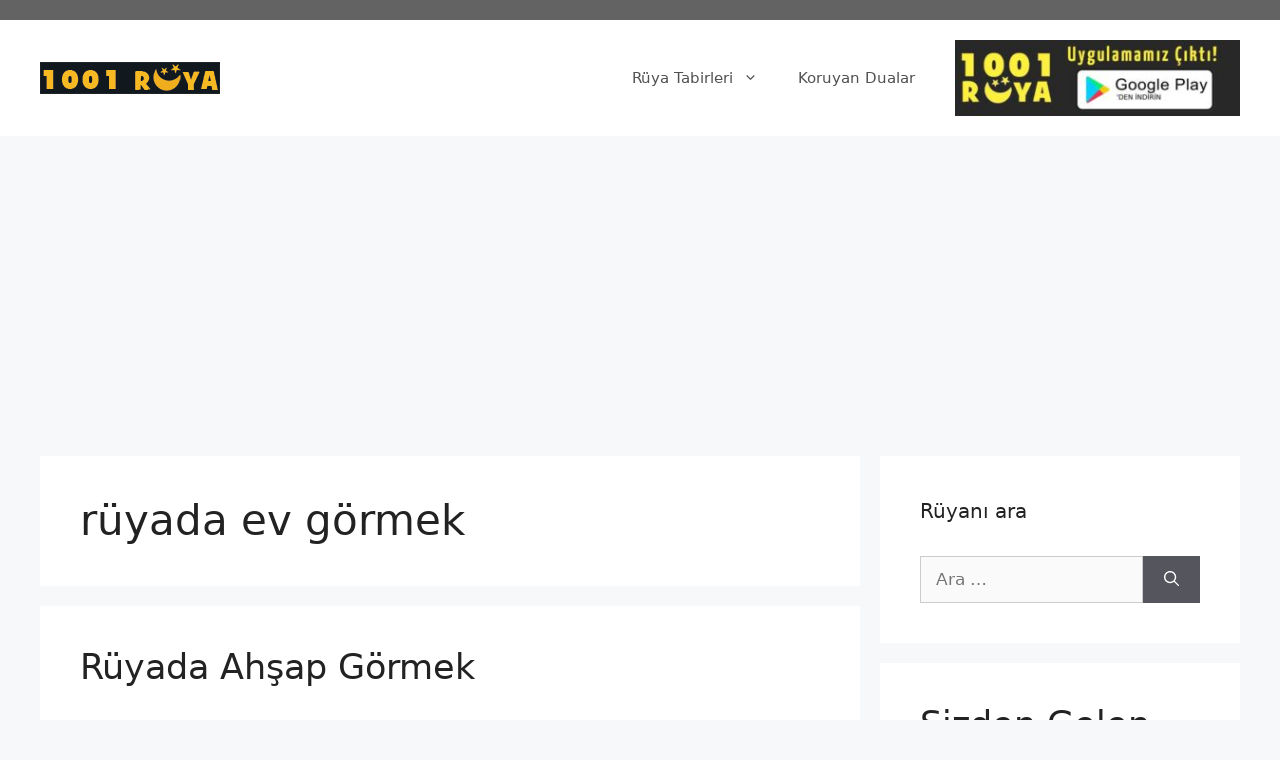

--- FILE ---
content_type: text/html; charset=UTF-8
request_url: https://1001ruya.com/tag/ruyada-ev-gormek/
body_size: 16047
content:
<!DOCTYPE html>
<html lang="tr">
<head>
	<!-- Google Tag Manager -->
<script>(function(w,d,s,l,i){w[l]=w[l]||[];w[l].push({'gtm.start':
new Date().getTime(),event:'gtm.js'});var f=d.getElementsByTagName(s)[0],
j=d.createElement(s),dl=l!='dataLayer'?'&l='+l:'';j.async=true;j.src=
'https://www.googletagmanager.com/gtm.js?id='+i+dl;f.parentNode.insertBefore(j,f);
})(window,document,'script','dataLayer','GTM-NZCSLZZ');</script>
<!-- End Google Tag Manager -->
	<meta charset="UTF-8">
	<link rel="profile" href="https://gmpg.org/xfn/11">
	<title>rüyada ev görmek &#8211; 1001Ruya</title>
<meta name='robots' content='max-image-preview:large' />
	<style>img:is([sizes="auto" i], [sizes^="auto," i]) { contain-intrinsic-size: 3000px 1500px }</style>
	<meta name="viewport" content="width=device-width, initial-scale=1"><link rel="alternate" type="application/rss+xml" title="1001Ruya &raquo; akışı" href="https://1001ruya.com/feed/" />
<link rel="alternate" type="application/rss+xml" title="1001Ruya &raquo; yorum akışı" href="https://1001ruya.com/comments/feed/" />
<link rel="alternate" type="application/rss+xml" title="1001Ruya &raquo; rüyada ev görmek etiket akışı" href="https://1001ruya.com/tag/ruyada-ev-gormek/feed/" />
<script>
window._wpemojiSettings = {"baseUrl":"https:\/\/s.w.org\/images\/core\/emoji\/16.0.1\/72x72\/","ext":".png","svgUrl":"https:\/\/s.w.org\/images\/core\/emoji\/16.0.1\/svg\/","svgExt":".svg","source":{"concatemoji":"https:\/\/1001ruya.com\/wp-includes\/js\/wp-emoji-release.min.js?ver=6.8.3"}};
/*! This file is auto-generated */
!function(s,n){var o,i,e;function c(e){try{var t={supportTests:e,timestamp:(new Date).valueOf()};sessionStorage.setItem(o,JSON.stringify(t))}catch(e){}}function p(e,t,n){e.clearRect(0,0,e.canvas.width,e.canvas.height),e.fillText(t,0,0);var t=new Uint32Array(e.getImageData(0,0,e.canvas.width,e.canvas.height).data),a=(e.clearRect(0,0,e.canvas.width,e.canvas.height),e.fillText(n,0,0),new Uint32Array(e.getImageData(0,0,e.canvas.width,e.canvas.height).data));return t.every(function(e,t){return e===a[t]})}function u(e,t){e.clearRect(0,0,e.canvas.width,e.canvas.height),e.fillText(t,0,0);for(var n=e.getImageData(16,16,1,1),a=0;a<n.data.length;a++)if(0!==n.data[a])return!1;return!0}function f(e,t,n,a){switch(t){case"flag":return n(e,"\ud83c\udff3\ufe0f\u200d\u26a7\ufe0f","\ud83c\udff3\ufe0f\u200b\u26a7\ufe0f")?!1:!n(e,"\ud83c\udde8\ud83c\uddf6","\ud83c\udde8\u200b\ud83c\uddf6")&&!n(e,"\ud83c\udff4\udb40\udc67\udb40\udc62\udb40\udc65\udb40\udc6e\udb40\udc67\udb40\udc7f","\ud83c\udff4\u200b\udb40\udc67\u200b\udb40\udc62\u200b\udb40\udc65\u200b\udb40\udc6e\u200b\udb40\udc67\u200b\udb40\udc7f");case"emoji":return!a(e,"\ud83e\udedf")}return!1}function g(e,t,n,a){var r="undefined"!=typeof WorkerGlobalScope&&self instanceof WorkerGlobalScope?new OffscreenCanvas(300,150):s.createElement("canvas"),o=r.getContext("2d",{willReadFrequently:!0}),i=(o.textBaseline="top",o.font="600 32px Arial",{});return e.forEach(function(e){i[e]=t(o,e,n,a)}),i}function t(e){var t=s.createElement("script");t.src=e,t.defer=!0,s.head.appendChild(t)}"undefined"!=typeof Promise&&(o="wpEmojiSettingsSupports",i=["flag","emoji"],n.supports={everything:!0,everythingExceptFlag:!0},e=new Promise(function(e){s.addEventListener("DOMContentLoaded",e,{once:!0})}),new Promise(function(t){var n=function(){try{var e=JSON.parse(sessionStorage.getItem(o));if("object"==typeof e&&"number"==typeof e.timestamp&&(new Date).valueOf()<e.timestamp+604800&&"object"==typeof e.supportTests)return e.supportTests}catch(e){}return null}();if(!n){if("undefined"!=typeof Worker&&"undefined"!=typeof OffscreenCanvas&&"undefined"!=typeof URL&&URL.createObjectURL&&"undefined"!=typeof Blob)try{var e="postMessage("+g.toString()+"("+[JSON.stringify(i),f.toString(),p.toString(),u.toString()].join(",")+"));",a=new Blob([e],{type:"text/javascript"}),r=new Worker(URL.createObjectURL(a),{name:"wpTestEmojiSupports"});return void(r.onmessage=function(e){c(n=e.data),r.terminate(),t(n)})}catch(e){}c(n=g(i,f,p,u))}t(n)}).then(function(e){for(var t in e)n.supports[t]=e[t],n.supports.everything=n.supports.everything&&n.supports[t],"flag"!==t&&(n.supports.everythingExceptFlag=n.supports.everythingExceptFlag&&n.supports[t]);n.supports.everythingExceptFlag=n.supports.everythingExceptFlag&&!n.supports.flag,n.DOMReady=!1,n.readyCallback=function(){n.DOMReady=!0}}).then(function(){return e}).then(function(){var e;n.supports.everything||(n.readyCallback(),(e=n.source||{}).concatemoji?t(e.concatemoji):e.wpemoji&&e.twemoji&&(t(e.twemoji),t(e.wpemoji)))}))}((window,document),window._wpemojiSettings);
</script>
<!-- 1001ruya.com is managing ads with Advanced Ads 2.0.14 – https://wpadvancedads.com/ --><script id="advads-ready">
			window.advanced_ads_ready=function(e,a){a=a||"complete";var d=function(e){return"interactive"===a?"loading"!==e:"complete"===e};d(document.readyState)?e():document.addEventListener("readystatechange",(function(a){d(a.target.readyState)&&e()}),{once:"interactive"===a})},window.advanced_ads_ready_queue=window.advanced_ads_ready_queue||[];		</script>
		
<style id='wp-emoji-styles-inline-css'>

	img.wp-smiley, img.emoji {
		display: inline !important;
		border: none !important;
		box-shadow: none !important;
		height: 1em !important;
		width: 1em !important;
		margin: 0 0.07em !important;
		vertical-align: -0.1em !important;
		background: none !important;
		padding: 0 !important;
	}
</style>
<link rel='stylesheet' id='wp-block-library-css' href='https://1001ruya.com/wp-includes/css/dist/block-library/style.min.css?ver=6.8.3' media='all' />
<style id='classic-theme-styles-inline-css'>
/*! This file is auto-generated */
.wp-block-button__link{color:#fff;background-color:#32373c;border-radius:9999px;box-shadow:none;text-decoration:none;padding:calc(.667em + 2px) calc(1.333em + 2px);font-size:1.125em}.wp-block-file__button{background:#32373c;color:#fff;text-decoration:none}
</style>
<style id='global-styles-inline-css'>
:root{--wp--preset--aspect-ratio--square: 1;--wp--preset--aspect-ratio--4-3: 4/3;--wp--preset--aspect-ratio--3-4: 3/4;--wp--preset--aspect-ratio--3-2: 3/2;--wp--preset--aspect-ratio--2-3: 2/3;--wp--preset--aspect-ratio--16-9: 16/9;--wp--preset--aspect-ratio--9-16: 9/16;--wp--preset--color--black: #000000;--wp--preset--color--cyan-bluish-gray: #abb8c3;--wp--preset--color--white: #ffffff;--wp--preset--color--pale-pink: #f78da7;--wp--preset--color--vivid-red: #cf2e2e;--wp--preset--color--luminous-vivid-orange: #ff6900;--wp--preset--color--luminous-vivid-amber: #fcb900;--wp--preset--color--light-green-cyan: #7bdcb5;--wp--preset--color--vivid-green-cyan: #00d084;--wp--preset--color--pale-cyan-blue: #8ed1fc;--wp--preset--color--vivid-cyan-blue: #0693e3;--wp--preset--color--vivid-purple: #9b51e0;--wp--preset--color--contrast: var(--contrast);--wp--preset--color--contrast-2: var(--contrast-2);--wp--preset--color--contrast-3: var(--contrast-3);--wp--preset--color--base: var(--base);--wp--preset--color--base-2: var(--base-2);--wp--preset--color--base-3: var(--base-3);--wp--preset--color--accent: var(--accent);--wp--preset--gradient--vivid-cyan-blue-to-vivid-purple: linear-gradient(135deg,rgba(6,147,227,1) 0%,rgb(155,81,224) 100%);--wp--preset--gradient--light-green-cyan-to-vivid-green-cyan: linear-gradient(135deg,rgb(122,220,180) 0%,rgb(0,208,130) 100%);--wp--preset--gradient--luminous-vivid-amber-to-luminous-vivid-orange: linear-gradient(135deg,rgba(252,185,0,1) 0%,rgba(255,105,0,1) 100%);--wp--preset--gradient--luminous-vivid-orange-to-vivid-red: linear-gradient(135deg,rgba(255,105,0,1) 0%,rgb(207,46,46) 100%);--wp--preset--gradient--very-light-gray-to-cyan-bluish-gray: linear-gradient(135deg,rgb(238,238,238) 0%,rgb(169,184,195) 100%);--wp--preset--gradient--cool-to-warm-spectrum: linear-gradient(135deg,rgb(74,234,220) 0%,rgb(151,120,209) 20%,rgb(207,42,186) 40%,rgb(238,44,130) 60%,rgb(251,105,98) 80%,rgb(254,248,76) 100%);--wp--preset--gradient--blush-light-purple: linear-gradient(135deg,rgb(255,206,236) 0%,rgb(152,150,240) 100%);--wp--preset--gradient--blush-bordeaux: linear-gradient(135deg,rgb(254,205,165) 0%,rgb(254,45,45) 50%,rgb(107,0,62) 100%);--wp--preset--gradient--luminous-dusk: linear-gradient(135deg,rgb(255,203,112) 0%,rgb(199,81,192) 50%,rgb(65,88,208) 100%);--wp--preset--gradient--pale-ocean: linear-gradient(135deg,rgb(255,245,203) 0%,rgb(182,227,212) 50%,rgb(51,167,181) 100%);--wp--preset--gradient--electric-grass: linear-gradient(135deg,rgb(202,248,128) 0%,rgb(113,206,126) 100%);--wp--preset--gradient--midnight: linear-gradient(135deg,rgb(2,3,129) 0%,rgb(40,116,252) 100%);--wp--preset--font-size--small: 13px;--wp--preset--font-size--medium: 20px;--wp--preset--font-size--large: 36px;--wp--preset--font-size--x-large: 42px;--wp--preset--spacing--20: 0.44rem;--wp--preset--spacing--30: 0.67rem;--wp--preset--spacing--40: 1rem;--wp--preset--spacing--50: 1.5rem;--wp--preset--spacing--60: 2.25rem;--wp--preset--spacing--70: 3.38rem;--wp--preset--spacing--80: 5.06rem;--wp--preset--shadow--natural: 6px 6px 9px rgba(0, 0, 0, 0.2);--wp--preset--shadow--deep: 12px 12px 50px rgba(0, 0, 0, 0.4);--wp--preset--shadow--sharp: 6px 6px 0px rgba(0, 0, 0, 0.2);--wp--preset--shadow--outlined: 6px 6px 0px -3px rgba(255, 255, 255, 1), 6px 6px rgba(0, 0, 0, 1);--wp--preset--shadow--crisp: 6px 6px 0px rgba(0, 0, 0, 1);}:where(.is-layout-flex){gap: 0.5em;}:where(.is-layout-grid){gap: 0.5em;}body .is-layout-flex{display: flex;}.is-layout-flex{flex-wrap: wrap;align-items: center;}.is-layout-flex > :is(*, div){margin: 0;}body .is-layout-grid{display: grid;}.is-layout-grid > :is(*, div){margin: 0;}:where(.wp-block-columns.is-layout-flex){gap: 2em;}:where(.wp-block-columns.is-layout-grid){gap: 2em;}:where(.wp-block-post-template.is-layout-flex){gap: 1.25em;}:where(.wp-block-post-template.is-layout-grid){gap: 1.25em;}.has-black-color{color: var(--wp--preset--color--black) !important;}.has-cyan-bluish-gray-color{color: var(--wp--preset--color--cyan-bluish-gray) !important;}.has-white-color{color: var(--wp--preset--color--white) !important;}.has-pale-pink-color{color: var(--wp--preset--color--pale-pink) !important;}.has-vivid-red-color{color: var(--wp--preset--color--vivid-red) !important;}.has-luminous-vivid-orange-color{color: var(--wp--preset--color--luminous-vivid-orange) !important;}.has-luminous-vivid-amber-color{color: var(--wp--preset--color--luminous-vivid-amber) !important;}.has-light-green-cyan-color{color: var(--wp--preset--color--light-green-cyan) !important;}.has-vivid-green-cyan-color{color: var(--wp--preset--color--vivid-green-cyan) !important;}.has-pale-cyan-blue-color{color: var(--wp--preset--color--pale-cyan-blue) !important;}.has-vivid-cyan-blue-color{color: var(--wp--preset--color--vivid-cyan-blue) !important;}.has-vivid-purple-color{color: var(--wp--preset--color--vivid-purple) !important;}.has-black-background-color{background-color: var(--wp--preset--color--black) !important;}.has-cyan-bluish-gray-background-color{background-color: var(--wp--preset--color--cyan-bluish-gray) !important;}.has-white-background-color{background-color: var(--wp--preset--color--white) !important;}.has-pale-pink-background-color{background-color: var(--wp--preset--color--pale-pink) !important;}.has-vivid-red-background-color{background-color: var(--wp--preset--color--vivid-red) !important;}.has-luminous-vivid-orange-background-color{background-color: var(--wp--preset--color--luminous-vivid-orange) !important;}.has-luminous-vivid-amber-background-color{background-color: var(--wp--preset--color--luminous-vivid-amber) !important;}.has-light-green-cyan-background-color{background-color: var(--wp--preset--color--light-green-cyan) !important;}.has-vivid-green-cyan-background-color{background-color: var(--wp--preset--color--vivid-green-cyan) !important;}.has-pale-cyan-blue-background-color{background-color: var(--wp--preset--color--pale-cyan-blue) !important;}.has-vivid-cyan-blue-background-color{background-color: var(--wp--preset--color--vivid-cyan-blue) !important;}.has-vivid-purple-background-color{background-color: var(--wp--preset--color--vivid-purple) !important;}.has-black-border-color{border-color: var(--wp--preset--color--black) !important;}.has-cyan-bluish-gray-border-color{border-color: var(--wp--preset--color--cyan-bluish-gray) !important;}.has-white-border-color{border-color: var(--wp--preset--color--white) !important;}.has-pale-pink-border-color{border-color: var(--wp--preset--color--pale-pink) !important;}.has-vivid-red-border-color{border-color: var(--wp--preset--color--vivid-red) !important;}.has-luminous-vivid-orange-border-color{border-color: var(--wp--preset--color--luminous-vivid-orange) !important;}.has-luminous-vivid-amber-border-color{border-color: var(--wp--preset--color--luminous-vivid-amber) !important;}.has-light-green-cyan-border-color{border-color: var(--wp--preset--color--light-green-cyan) !important;}.has-vivid-green-cyan-border-color{border-color: var(--wp--preset--color--vivid-green-cyan) !important;}.has-pale-cyan-blue-border-color{border-color: var(--wp--preset--color--pale-cyan-blue) !important;}.has-vivid-cyan-blue-border-color{border-color: var(--wp--preset--color--vivid-cyan-blue) !important;}.has-vivid-purple-border-color{border-color: var(--wp--preset--color--vivid-purple) !important;}.has-vivid-cyan-blue-to-vivid-purple-gradient-background{background: var(--wp--preset--gradient--vivid-cyan-blue-to-vivid-purple) !important;}.has-light-green-cyan-to-vivid-green-cyan-gradient-background{background: var(--wp--preset--gradient--light-green-cyan-to-vivid-green-cyan) !important;}.has-luminous-vivid-amber-to-luminous-vivid-orange-gradient-background{background: var(--wp--preset--gradient--luminous-vivid-amber-to-luminous-vivid-orange) !important;}.has-luminous-vivid-orange-to-vivid-red-gradient-background{background: var(--wp--preset--gradient--luminous-vivid-orange-to-vivid-red) !important;}.has-very-light-gray-to-cyan-bluish-gray-gradient-background{background: var(--wp--preset--gradient--very-light-gray-to-cyan-bluish-gray) !important;}.has-cool-to-warm-spectrum-gradient-background{background: var(--wp--preset--gradient--cool-to-warm-spectrum) !important;}.has-blush-light-purple-gradient-background{background: var(--wp--preset--gradient--blush-light-purple) !important;}.has-blush-bordeaux-gradient-background{background: var(--wp--preset--gradient--blush-bordeaux) !important;}.has-luminous-dusk-gradient-background{background: var(--wp--preset--gradient--luminous-dusk) !important;}.has-pale-ocean-gradient-background{background: var(--wp--preset--gradient--pale-ocean) !important;}.has-electric-grass-gradient-background{background: var(--wp--preset--gradient--electric-grass) !important;}.has-midnight-gradient-background{background: var(--wp--preset--gradient--midnight) !important;}.has-small-font-size{font-size: var(--wp--preset--font-size--small) !important;}.has-medium-font-size{font-size: var(--wp--preset--font-size--medium) !important;}.has-large-font-size{font-size: var(--wp--preset--font-size--large) !important;}.has-x-large-font-size{font-size: var(--wp--preset--font-size--x-large) !important;}
:where(.wp-block-post-template.is-layout-flex){gap: 1.25em;}:where(.wp-block-post-template.is-layout-grid){gap: 1.25em;}
:where(.wp-block-columns.is-layout-flex){gap: 2em;}:where(.wp-block-columns.is-layout-grid){gap: 2em;}
:root :where(.wp-block-pullquote){font-size: 1.5em;line-height: 1.6;}
</style>
<link rel='stylesheet' id='generate-widget-areas-css' href='https://1001ruya.com/wp-content/themes/generatepress/assets/css/components/widget-areas.min.css?ver=3.6.0' media='all' />
<link rel='stylesheet' id='generate-style-css' href='https://1001ruya.com/wp-content/themes/generatepress/assets/css/main.min.css?ver=3.6.0' media='all' />
<style id='generate-style-inline-css'>
body{background-color:#f7f8f9;color:#222222;}a{color:#1e73be;}a:hover, a:focus, a:active{color:#000000;}.wp-block-group__inner-container{max-width:1200px;margin-left:auto;margin-right:auto;}:root{--contrast:#222222;--contrast-2:#575760;--contrast-3:#b2b2be;--base:#f0f0f0;--base-2:#f7f8f9;--base-3:#ffffff;--accent:#1e73be;}:root .has-contrast-color{color:var(--contrast);}:root .has-contrast-background-color{background-color:var(--contrast);}:root .has-contrast-2-color{color:var(--contrast-2);}:root .has-contrast-2-background-color{background-color:var(--contrast-2);}:root .has-contrast-3-color{color:var(--contrast-3);}:root .has-contrast-3-background-color{background-color:var(--contrast-3);}:root .has-base-color{color:var(--base);}:root .has-base-background-color{background-color:var(--base);}:root .has-base-2-color{color:var(--base-2);}:root .has-base-2-background-color{background-color:var(--base-2);}:root .has-base-3-color{color:var(--base-3);}:root .has-base-3-background-color{background-color:var(--base-3);}:root .has-accent-color{color:var(--accent);}:root .has-accent-background-color{background-color:var(--accent);}body, button, input, select, textarea{font-family:-apple-system, system-ui, BlinkMacSystemFont, "Segoe UI", Helvetica, Arial, sans-serif, "Apple Color Emoji", "Segoe UI Emoji", "Segoe UI Symbol";}body{line-height:1.5;}.entry-content > [class*="wp-block-"]:not(:last-child):not(.wp-block-heading){margin-bottom:1.5em;}.main-navigation .main-nav ul ul li a{font-size:14px;}.sidebar .widget, .footer-widgets .widget{font-size:17px;}@media (max-width:768px){h1{font-size:31px;}h2{font-size:27px;}h3{font-size:24px;}h4{font-size:22px;}h5{font-size:19px;}}.top-bar{background-color:#636363;color:#ffffff;}.top-bar a{color:#ffffff;}.top-bar a:hover{color:#303030;}.site-header{background-color:#ffffff;}.main-title a,.main-title a:hover{color:#222222;}.site-description{color:#757575;}.mobile-menu-control-wrapper .menu-toggle,.mobile-menu-control-wrapper .menu-toggle:hover,.mobile-menu-control-wrapper .menu-toggle:focus,.has-inline-mobile-toggle #site-navigation.toggled{background-color:rgba(0, 0, 0, 0.02);}.main-navigation,.main-navigation ul ul{background-color:#ffffff;}.main-navigation .main-nav ul li a, .main-navigation .menu-toggle, .main-navigation .menu-bar-items{color:#515151;}.main-navigation .main-nav ul li:not([class*="current-menu-"]):hover > a, .main-navigation .main-nav ul li:not([class*="current-menu-"]):focus > a, .main-navigation .main-nav ul li.sfHover:not([class*="current-menu-"]) > a, .main-navigation .menu-bar-item:hover > a, .main-navigation .menu-bar-item.sfHover > a{color:#7a8896;background-color:#ffffff;}button.menu-toggle:hover,button.menu-toggle:focus{color:#515151;}.main-navigation .main-nav ul li[class*="current-menu-"] > a{color:#7a8896;background-color:#ffffff;}.navigation-search input[type="search"],.navigation-search input[type="search"]:active, .navigation-search input[type="search"]:focus, .main-navigation .main-nav ul li.search-item.active > a, .main-navigation .menu-bar-items .search-item.active > a{color:#7a8896;background-color:#ffffff;}.main-navigation ul ul{background-color:#eaeaea;}.main-navigation .main-nav ul ul li a{color:#515151;}.main-navigation .main-nav ul ul li:not([class*="current-menu-"]):hover > a,.main-navigation .main-nav ul ul li:not([class*="current-menu-"]):focus > a, .main-navigation .main-nav ul ul li.sfHover:not([class*="current-menu-"]) > a{color:#7a8896;background-color:#eaeaea;}.main-navigation .main-nav ul ul li[class*="current-menu-"] > a{color:#7a8896;background-color:#eaeaea;}.separate-containers .inside-article, .separate-containers .comments-area, .separate-containers .page-header, .one-container .container, .separate-containers .paging-navigation, .inside-page-header{background-color:#ffffff;}.entry-title a{color:#222222;}.entry-title a:hover{color:#55555e;}.entry-meta{color:#595959;}.sidebar .widget{background-color:#ffffff;}.footer-widgets{background-color:#ffffff;}.footer-widgets .widget-title{color:#000000;}.site-info{color:#ffffff;background-color:#55555e;}.site-info a{color:#ffffff;}.site-info a:hover{color:#d3d3d3;}.footer-bar .widget_nav_menu .current-menu-item a{color:#d3d3d3;}input[type="text"],input[type="email"],input[type="url"],input[type="password"],input[type="search"],input[type="tel"],input[type="number"],textarea,select{color:#666666;background-color:#fafafa;border-color:#cccccc;}input[type="text"]:focus,input[type="email"]:focus,input[type="url"]:focus,input[type="password"]:focus,input[type="search"]:focus,input[type="tel"]:focus,input[type="number"]:focus,textarea:focus,select:focus{color:#666666;background-color:#ffffff;border-color:#bfbfbf;}button,html input[type="button"],input[type="reset"],input[type="submit"],a.button,a.wp-block-button__link:not(.has-background){color:#ffffff;background-color:#55555e;}button:hover,html input[type="button"]:hover,input[type="reset"]:hover,input[type="submit"]:hover,a.button:hover,button:focus,html input[type="button"]:focus,input[type="reset"]:focus,input[type="submit"]:focus,a.button:focus,a.wp-block-button__link:not(.has-background):active,a.wp-block-button__link:not(.has-background):focus,a.wp-block-button__link:not(.has-background):hover{color:#ffffff;background-color:#3f4047;}a.generate-back-to-top{background-color:rgba( 0,0,0,0.4 );color:#ffffff;}a.generate-back-to-top:hover,a.generate-back-to-top:focus{background-color:rgba( 0,0,0,0.6 );color:#ffffff;}:root{--gp-search-modal-bg-color:var(--base-3);--gp-search-modal-text-color:var(--contrast);--gp-search-modal-overlay-bg-color:rgba(0,0,0,0.2);}@media (max-width:768px){.main-navigation .menu-bar-item:hover > a, .main-navigation .menu-bar-item.sfHover > a{background:none;color:#515151;}}.nav-below-header .main-navigation .inside-navigation.grid-container, .nav-above-header .main-navigation .inside-navigation.grid-container{padding:0px 20px 0px 20px;}.site-main .wp-block-group__inner-container{padding:40px;}.separate-containers .paging-navigation{padding-top:20px;padding-bottom:20px;}.entry-content .alignwide, body:not(.no-sidebar) .entry-content .alignfull{margin-left:-40px;width:calc(100% + 80px);max-width:calc(100% + 80px);}.rtl .menu-item-has-children .dropdown-menu-toggle{padding-left:20px;}.rtl .main-navigation .main-nav ul li.menu-item-has-children > a{padding-right:20px;}@media (max-width:768px){.separate-containers .inside-article, .separate-containers .comments-area, .separate-containers .page-header, .separate-containers .paging-navigation, .one-container .site-content, .inside-page-header{padding:30px;}.site-main .wp-block-group__inner-container{padding:30px;}.inside-top-bar{padding-right:30px;padding-left:30px;}.inside-header{padding-right:30px;padding-left:30px;}.widget-area .widget{padding-top:30px;padding-right:30px;padding-bottom:30px;padding-left:30px;}.footer-widgets-container{padding-top:30px;padding-right:30px;padding-bottom:30px;padding-left:30px;}.inside-site-info{padding-right:30px;padding-left:30px;}.entry-content .alignwide, body:not(.no-sidebar) .entry-content .alignfull{margin-left:-30px;width:calc(100% + 60px);max-width:calc(100% + 60px);}.one-container .site-main .paging-navigation{margin-bottom:20px;}}/* End cached CSS */.is-right-sidebar{width:30%;}.is-left-sidebar{width:30%;}.site-content .content-area{width:70%;}@media (max-width:768px){.main-navigation .menu-toggle,.sidebar-nav-mobile:not(#sticky-placeholder){display:block;}.main-navigation ul,.gen-sidebar-nav,.main-navigation:not(.slideout-navigation):not(.toggled) .main-nav > ul,.has-inline-mobile-toggle #site-navigation .inside-navigation > *:not(.navigation-search):not(.main-nav){display:none;}.nav-align-right .inside-navigation,.nav-align-center .inside-navigation{justify-content:space-between;}.has-inline-mobile-toggle .mobile-menu-control-wrapper{display:flex;flex-wrap:wrap;}.has-inline-mobile-toggle .inside-header{flex-direction:row;text-align:left;flex-wrap:wrap;}.has-inline-mobile-toggle .header-widget,.has-inline-mobile-toggle #site-navigation{flex-basis:100%;}.nav-float-left .has-inline-mobile-toggle #site-navigation{order:10;}}
</style>
<link rel='stylesheet' id='generate-child-css' href='https://1001ruya.com/wp-content/themes/generatepress_child/style.css?ver=1636542601' media='all' />
<link rel="https://api.w.org/" href="https://1001ruya.com/wp-json/" /><link rel="alternate" title="JSON" type="application/json" href="https://1001ruya.com/wp-json/wp/v2/tags/47" /><link rel="EditURI" type="application/rsd+xml" title="RSD" href="https://1001ruya.com/xmlrpc.php?rsd" />
<script  async src="https://pagead2.googlesyndication.com/pagead/js/adsbygoogle.js?client=ca-pub-7646933864048604" crossorigin="anonymous"></script><link rel="icon" href="https://1001ruya.com/wp-content/uploads/cropped-1001ruya-logo-favicon-512px-1-32x32.png" sizes="32x32" />
<link rel="icon" href="https://1001ruya.com/wp-content/uploads/cropped-1001ruya-logo-favicon-512px-1-192x192.png" sizes="192x192" />
<link rel="apple-touch-icon" href="https://1001ruya.com/wp-content/uploads/cropped-1001ruya-logo-favicon-512px-1-180x180.png" />
<meta name="msapplication-TileImage" content="https://1001ruya.com/wp-content/uploads/cropped-1001ruya-logo-favicon-512px-1-270x270.png" />
</head>

<body class="archive tag tag-ruyada-ev-gormek tag-47 wp-custom-logo wp-embed-responsive wp-theme-generatepress wp-child-theme-generatepress_child right-sidebar nav-float-right separate-containers header-aligned-left dropdown-hover" itemtype="https://schema.org/Blog" itemscope>
	<!-- Google Tag Manager (noscript) -->
<noscript><iframe src="https://www.googletagmanager.com/ns.html?id=GTM-NZCSLZZ"
height="0" width="0" style="display:none;visibility:hidden"></iframe></noscript>
<!-- End Google Tag Manager (noscript) -->
	<a class="screen-reader-text skip-link" href="#content" title="İçeriğe atla">İçeriğe atla</a>		<div class="top-bar top-bar-align-right">
			<div class="inside-top-bar grid-container">
				<aside id="block-6" class="widget inner-padding widget_block"><!-- Google Tag Manager (noscript) -->
<noscript><iframe src="https://www.googletagmanager.com/ns.html?id=GTM-NZCSLZZ"
height="0" width="0" style="display:none;visibility:hidden"></iframe></noscript>
<!-- End Google Tag Manager (noscript) --></aside>			</div>
		</div>
				<header class="site-header has-inline-mobile-toggle" id="masthead" aria-label="Site"  itemtype="https://schema.org/WPHeader" itemscope>
			<div class="inside-header">
				<div class="site-logo">
					<a href="https://1001ruya.com/" rel="home">
						<img  class="header-image is-logo-image" alt="1001Ruya" src="https://1001ruya.com/wp-content/uploads/cropped-cropped-1001ruya-logo-180px.png" width="180" height="32" />
					</a>
				</div>	<nav class="main-navigation mobile-menu-control-wrapper" id="mobile-menu-control-wrapper" aria-label="Mobile Toggle">
				<button data-nav="site-navigation" class="menu-toggle" aria-controls="primary-menu" aria-expanded="false">
			<span class="gp-icon icon-menu-bars"><svg viewBox="0 0 512 512" aria-hidden="true" xmlns="http://www.w3.org/2000/svg" width="1em" height="1em"><path d="M0 96c0-13.255 10.745-24 24-24h464c13.255 0 24 10.745 24 24s-10.745 24-24 24H24c-13.255 0-24-10.745-24-24zm0 160c0-13.255 10.745-24 24-24h464c13.255 0 24 10.745 24 24s-10.745 24-24 24H24c-13.255 0-24-10.745-24-24zm0 160c0-13.255 10.745-24 24-24h464c13.255 0 24 10.745 24 24s-10.745 24-24 24H24c-13.255 0-24-10.745-24-24z" /></svg><svg viewBox="0 0 512 512" aria-hidden="true" xmlns="http://www.w3.org/2000/svg" width="1em" height="1em"><path d="M71.029 71.029c9.373-9.372 24.569-9.372 33.942 0L256 222.059l151.029-151.03c9.373-9.372 24.569-9.372 33.942 0 9.372 9.373 9.372 24.569 0 33.942L289.941 256l151.03 151.029c9.372 9.373 9.372 24.569 0 33.942-9.373 9.372-24.569 9.372-33.942 0L256 289.941l-151.029 151.03c-9.373 9.372-24.569 9.372-33.942 0-9.372-9.373-9.372-24.569 0-33.942L222.059 256 71.029 104.971c-9.372-9.373-9.372-24.569 0-33.942z" /></svg></span><span class="screen-reader-text">Menü</span>		</button>
	</nav>
			<nav class="main-navigation sub-menu-right" id="site-navigation" aria-label="Primary"  itemtype="https://schema.org/SiteNavigationElement" itemscope>
			<div class="inside-navigation grid-container">
								<button class="menu-toggle" aria-controls="primary-menu" aria-expanded="false">
					<span class="gp-icon icon-menu-bars"><svg viewBox="0 0 512 512" aria-hidden="true" xmlns="http://www.w3.org/2000/svg" width="1em" height="1em"><path d="M0 96c0-13.255 10.745-24 24-24h464c13.255 0 24 10.745 24 24s-10.745 24-24 24H24c-13.255 0-24-10.745-24-24zm0 160c0-13.255 10.745-24 24-24h464c13.255 0 24 10.745 24 24s-10.745 24-24 24H24c-13.255 0-24-10.745-24-24zm0 160c0-13.255 10.745-24 24-24h464c13.255 0 24 10.745 24 24s-10.745 24-24 24H24c-13.255 0-24-10.745-24-24z" /></svg><svg viewBox="0 0 512 512" aria-hidden="true" xmlns="http://www.w3.org/2000/svg" width="1em" height="1em"><path d="M71.029 71.029c9.373-9.372 24.569-9.372 33.942 0L256 222.059l151.029-151.03c9.373-9.372 24.569-9.372 33.942 0 9.372 9.373 9.372 24.569 0 33.942L289.941 256l151.03 151.029c9.372 9.373 9.372 24.569 0 33.942-9.373 9.372-24.569 9.372-33.942 0L256 289.941l-151.029 151.03c-9.373 9.372-24.569 9.372-33.942 0-9.372-9.373-9.372-24.569 0-33.942L222.059 256 71.029 104.971c-9.372-9.373-9.372-24.569 0-33.942z" /></svg></span><span class="mobile-menu">Menü</span>				</button>
				<div id="primary-menu" class="main-nav"><ul id="menu-ana-menu" class=" menu sf-menu"><li id="menu-item-5799" class="menu-item menu-item-type-taxonomy menu-item-object-category menu-item-has-children menu-item-5799"><a href="https://1001ruya.com/category/ruya-tabirleri/">Rüya Tabirleri<span role="presentation" class="dropdown-menu-toggle"><span class="gp-icon icon-arrow"><svg viewBox="0 0 330 512" aria-hidden="true" xmlns="http://www.w3.org/2000/svg" width="1em" height="1em"><path d="M305.913 197.085c0 2.266-1.133 4.815-2.833 6.514L171.087 335.593c-1.7 1.7-4.249 2.832-6.515 2.832s-4.815-1.133-6.515-2.832L26.064 203.599c-1.7-1.7-2.832-4.248-2.832-6.514s1.132-4.816 2.832-6.515l14.162-14.163c1.7-1.699 3.966-2.832 6.515-2.832 2.266 0 4.815 1.133 6.515 2.832l111.316 111.317 111.316-111.317c1.7-1.699 4.249-2.832 6.515-2.832s4.815 1.133 6.515 2.832l14.162 14.163c1.7 1.7 2.833 4.249 2.833 6.515z" /></svg></span></span></a>
<ul class="sub-menu">
	<li id="menu-item-5800" class="menu-item menu-item-type-taxonomy menu-item-object-category menu-item-5800"><a href="https://1001ruya.com/category/a/">A</a></li>
	<li id="menu-item-5801" class="menu-item menu-item-type-taxonomy menu-item-object-category menu-item-5801"><a href="https://1001ruya.com/category/b/">B</a></li>
	<li id="menu-item-5802" class="menu-item menu-item-type-taxonomy menu-item-object-category menu-item-5802"><a href="https://1001ruya.com/category/c/">C</a></li>
	<li id="menu-item-5803" class="menu-item menu-item-type-taxonomy menu-item-object-category menu-item-5803"><a href="https://1001ruya.com/category/c-2/">Ç</a></li>
	<li id="menu-item-5804" class="menu-item menu-item-type-taxonomy menu-item-object-category menu-item-5804"><a href="https://1001ruya.com/category/d/">D</a></li>
	<li id="menu-item-5805" class="menu-item menu-item-type-taxonomy menu-item-object-category menu-item-5805"><a href="https://1001ruya.com/category/e/">E</a></li>
	<li id="menu-item-5806" class="menu-item menu-item-type-taxonomy menu-item-object-category menu-item-5806"><a href="https://1001ruya.com/category/f/">F</a></li>
	<li id="menu-item-5807" class="menu-item menu-item-type-taxonomy menu-item-object-category menu-item-5807"><a href="https://1001ruya.com/category/g/">G</a></li>
	<li id="menu-item-5809" class="menu-item menu-item-type-taxonomy menu-item-object-category menu-item-5809"><a href="https://1001ruya.com/category/h/">H</a></li>
	<li id="menu-item-5810" class="menu-item menu-item-type-taxonomy menu-item-object-category menu-item-5810"><a href="https://1001ruya.com/category/i-i/">I-İ</a></li>
	<li id="menu-item-5811" class="menu-item menu-item-type-taxonomy menu-item-object-category menu-item-5811"><a href="https://1001ruya.com/category/j/">J</a></li>
	<li id="menu-item-5812" class="menu-item menu-item-type-taxonomy menu-item-object-category menu-item-5812"><a href="https://1001ruya.com/category/k/">K</a></li>
	<li id="menu-item-5814" class="menu-item menu-item-type-taxonomy menu-item-object-category menu-item-5814"><a href="https://1001ruya.com/category/l/">L</a></li>
	<li id="menu-item-5815" class="menu-item menu-item-type-taxonomy menu-item-object-category menu-item-5815"><a href="https://1001ruya.com/category/m/">M</a></li>
	<li id="menu-item-5816" class="menu-item menu-item-type-taxonomy menu-item-object-category menu-item-5816"><a href="https://1001ruya.com/category/n/">N</a></li>
	<li id="menu-item-5817" class="menu-item menu-item-type-taxonomy menu-item-object-category menu-item-5817"><a href="https://1001ruya.com/category/o/">O-Ö</a></li>
	<li id="menu-item-5818" class="menu-item menu-item-type-taxonomy menu-item-object-category menu-item-5818"><a href="https://1001ruya.com/category/p/">P</a></li>
	<li id="menu-item-5819" class="menu-item menu-item-type-taxonomy menu-item-object-category menu-item-5819"><a href="https://1001ruya.com/category/r/">R</a></li>
	<li id="menu-item-5821" class="menu-item menu-item-type-taxonomy menu-item-object-category menu-item-5821"><a href="https://1001ruya.com/category/s/">S</a></li>
	<li id="menu-item-5822" class="menu-item menu-item-type-taxonomy menu-item-object-category menu-item-5822"><a href="https://1001ruya.com/category/s-2/">Ş</a></li>
	<li id="menu-item-5823" class="menu-item menu-item-type-taxonomy menu-item-object-category menu-item-5823"><a href="https://1001ruya.com/category/t/">T</a></li>
	<li id="menu-item-5824" class="menu-item menu-item-type-taxonomy menu-item-object-category menu-item-5824"><a href="https://1001ruya.com/category/u-u/">U-Ü</a></li>
	<li id="menu-item-5825" class="menu-item menu-item-type-taxonomy menu-item-object-category menu-item-5825"><a href="https://1001ruya.com/category/v/">V</a></li>
	<li id="menu-item-5826" class="menu-item menu-item-type-taxonomy menu-item-object-category menu-item-5826"><a href="https://1001ruya.com/category/y/">Y</a></li>
	<li id="menu-item-5827" class="menu-item menu-item-type-taxonomy menu-item-object-category menu-item-5827"><a href="https://1001ruya.com/category/z/">Z</a></li>
</ul>
</li>
<li id="menu-item-5813" class="menu-item menu-item-type-taxonomy menu-item-object-category menu-item-5813"><a href="https://1001ruya.com/category/koruyan-dualar/">Koruyan Dualar</a></li>
</ul></div>			</div>
		</nav>
					<div class="header-widget">
				<aside id="block-11" class="widget inner-padding widget_block widget_media_image">
<figure class="wp-block-image size-full is-resized"><a href="https://play.google.com/store/apps/details?id=com.ruya" target="_blank"><img decoding="async" src="https://1001ruya.com/wp-content/uploads/1001Ruya-Play-Store-App.jpeg" alt="" class="wp-image-6176" width="285" height="76" srcset="https://1001ruya.com/wp-content/uploads/1001Ruya-Play-Store-App.jpeg 750w, https://1001ruya.com/wp-content/uploads/1001Ruya-Play-Store-App-300x80.jpeg 300w" sizes="(max-width: 285px) 100vw, 285px" /></a></figure>
</aside><aside id="custom_html-5" class="widget_text widget inner-padding widget_custom_html"><div class="textwidget custom-html-widget"><!-- Google Tag Manager -->

<script>(function(w,d,s,l,i){w[l]=w[l]||[];w[l].push({'gtm.start':

new Date().getTime(),event:'gtm.js'});var f=d.getElementsByTagName(s)[0],

j=d.createElement(s),dl=l!='dataLayer'?'&l='+l:'';j.async=true;j.src=

'https://www.googletagmanager.com/gtm.js?id='+i+dl;f.parentNode.insertBefore(j,f);

})(window,document,'script','dataLayer','GTM-NZCSLZZ');</script>

<!-- End Google Tag Manager --></div></aside><aside id="custom_html-6" class="widget_text widget inner-padding widget_custom_html"><div class="textwidget custom-html-widget"><!-- Google Tag Manager -->

<script>(function(w,d,s,l,i){w[l]=w[l]||[];w[l].push({'gtm.start':

new Date().getTime(),event:'gtm.js'});var f=d.getElementsByTagName(s)[0],

j=d.createElement(s),dl=l!='dataLayer'?'&l='+l:'';j.async=true;j.src=

'https://www.googletagmanager.com/gtm.js?id='+i+dl;f.parentNode.insertBefore(j,f);

})(window,document,'script','dataLayer','GTM-NZCSLZZ');</script>

<!-- End Google Tag Manager --></div></aside><aside id="block-4" class="widget inner-padding widget_block"><!-- Google Tag Manager -->

<script>(function(w,d,s,l,i){w[l]=w[l]||[];w[l].push({'gtm.start':

new Date().getTime(),event:'gtm.js'});var f=d.getElementsByTagName(s)[0],

j=d.createElement(s),dl=l!='dataLayer'?'&l='+l:'';j.async=true;j.src=

'https://www.googletagmanager.com/gtm.js?id='+i+dl;f.parentNode.insertBefore(j,f);

})(window,document,'script','dataLayer','GTM-NZCSLZZ');</script>

<!-- End Google Tag Manager --></aside>			</div>
						</div>
		</header>
		
	<div class="site grid-container container hfeed" id="page">
				<div class="site-content" id="content">
			
	<div class="content-area" id="primary">
		<main class="site-main" id="main">
					<header class="page-header" aria-label="Page">
			
			<h1 class="page-title">
				rüyada ev görmek			</h1>

					</header>
		<article id="post-8402" class="post-8402 post type-post status-publish format-standard has-post-thumbnail hentry category-a category-ruya-tabirleri tag-diyanet-ruya-tabirleri tag-ruya-tabirleri tag-ruyada-ev-gormek" itemtype="https://schema.org/CreativeWork" itemscope>
	<div class="inside-article">
					<header class="entry-header">
				<h2 class="entry-title" itemprop="headline"><a href="https://1001ruya.com/ruyada-ahsap-gormek/" rel="bookmark">Rüyada Ahşap Görmek</a></h2>			</header>
			<div class="post-image">
						
						<a href="https://1001ruya.com/ruyada-ahsap-gormek/">
							<img width="1280" height="720" src="https://1001ruya.com/wp-content/uploads/Ruyada-Ahsap-Gormek.jpg" class="attachment-full size-full wp-post-image" alt="" itemprop="image" decoding="async" fetchpriority="high" srcset="https://1001ruya.com/wp-content/uploads/Ruyada-Ahsap-Gormek.jpg 1280w, https://1001ruya.com/wp-content/uploads/Ruyada-Ahsap-Gormek-300x169.jpg 300w, https://1001ruya.com/wp-content/uploads/Ruyada-Ahsap-Gormek-1024x576.jpg 1024w, https://1001ruya.com/wp-content/uploads/Ruyada-Ahsap-Gormek-768x432.jpg 768w" sizes="(max-width: 1280px) 100vw, 1280px" />
						</a>
					</div>
			<div class="entry-summary" itemprop="text">
				<p>Rüyada ahşaptan herhangi bir eşya ya da ev görmek genellikle iyiye yorulur. Hayırlı bir işe başlayacağınız ve bu işin sonuçlarından memnun kalacağınız anlamına gelir. Ah­şap yeni bir ev, iyi bir kısmete işarettir. Bekar olanlar için ev­liliktir. Ev eskiyse, bir hasta haberi alınacak ya da hasta biri­nin durumu ağırlaşacaktı. Ev yıkılmışsa üzüleceğiniz bir ha­ber alacaksınız demektir. &#8230; <a title="Rüyada Ahşap Görmek" class="read-more" href="https://1001ruya.com/ruyada-ahsap-gormek/" aria-label="Read more about Rüyada Ahşap Görmek">Devamını oku</a></p>
			</div>

				<footer class="entry-meta" aria-label="Entry meta">
			<span class="cat-links"><span class="gp-icon icon-categories"><svg viewBox="0 0 512 512" aria-hidden="true" xmlns="http://www.w3.org/2000/svg" width="1em" height="1em"><path d="M0 112c0-26.51 21.49-48 48-48h110.014a48 48 0 0143.592 27.907l12.349 26.791A16 16 0 00228.486 128H464c26.51 0 48 21.49 48 48v224c0 26.51-21.49 48-48 48H48c-26.51 0-48-21.49-48-48V112z" /></svg></span><span class="screen-reader-text">Kategoriler </span><a href="https://1001ruya.com/category/a/" rel="category tag">A</a>, <a href="https://1001ruya.com/category/ruya-tabirleri/" rel="category tag">Rüya Tabirleri</a></span> <span class="tags-links"><span class="gp-icon icon-tags"><svg viewBox="0 0 512 512" aria-hidden="true" xmlns="http://www.w3.org/2000/svg" width="1em" height="1em"><path d="M20 39.5c-8.836 0-16 7.163-16 16v176c0 4.243 1.686 8.313 4.687 11.314l224 224c6.248 6.248 16.378 6.248 22.626 0l176-176c6.244-6.244 6.25-16.364.013-22.615l-223.5-224A15.999 15.999 0 00196.5 39.5H20zm56 96c0-13.255 10.745-24 24-24s24 10.745 24 24-10.745 24-24 24-24-10.745-24-24z"/><path d="M259.515 43.015c4.686-4.687 12.284-4.687 16.97 0l228 228c4.686 4.686 4.686 12.284 0 16.97l-180 180c-4.686 4.687-12.284 4.687-16.97 0-4.686-4.686-4.686-12.284 0-16.97L479.029 279.5 259.515 59.985c-4.686-4.686-4.686-12.284 0-16.97z" /></svg></span><span class="screen-reader-text">Etiketler </span><a href="https://1001ruya.com/tag/diyanet-ruya-tabirleri/" rel="tag">diyanet rüya tabirleri</a>, <a href="https://1001ruya.com/tag/ruya-tabirleri/" rel="tag">rüya tabirleri</a>, <a href="https://1001ruya.com/tag/ruyada-ev-gormek/" rel="tag">rüyada ev görmek</a></span> <span class="comments-link"><span class="gp-icon icon-comments"><svg viewBox="0 0 512 512" aria-hidden="true" xmlns="http://www.w3.org/2000/svg" width="1em" height="1em"><path d="M132.838 329.973a435.298 435.298 0 0016.769-9.004c13.363-7.574 26.587-16.142 37.419-25.507 7.544.597 15.27.925 23.098.925 54.905 0 105.634-15.311 143.285-41.28 23.728-16.365 43.115-37.692 54.155-62.645 54.739 22.205 91.498 63.272 91.498 110.286 0 42.186-29.558 79.498-75.09 102.828 23.46 49.216 75.09 101.709 75.09 101.709s-115.837-38.35-154.424-78.46c-9.956 1.12-20.297 1.758-30.793 1.758-88.727 0-162.927-43.071-181.007-100.61z"/><path d="M383.371 132.502c0 70.603-82.961 127.787-185.216 127.787-10.496 0-20.837-.639-30.793-1.757-38.587 40.093-154.424 78.429-154.424 78.429s51.63-52.472 75.09-101.67c-45.532-23.321-75.09-60.619-75.09-102.79C12.938 61.9 95.9 4.716 198.155 4.716 300.41 4.715 383.37 61.9 383.37 132.502z" /></svg></span><a href="https://1001ruya.com/ruyada-ahsap-gormek/#respond">Yorum yap</a></span> 		</footer>
			</div>
</article>
<article id="post-7449" class="post-7449 post type-post status-publish format-standard has-post-thumbnail hentry category-k category-ruya-tabirleri tag-ruyada-anne-gormek tag-ruyada-ev-gormek tag-ruyada-insan-gormek" itemtype="https://schema.org/CreativeWork" itemscope>
	<div class="inside-article">
					<header class="entry-header">
				<h2 class="entry-title" itemprop="headline"><a href="https://1001ruya.com/ruyada-kaynana-gormek-olmus-kaynana-eski-kaynana/" rel="bookmark">Rüyada Kaynana Görmek, Ölmüş Kaynana, Eski Kaynana</a></h2>			</header>
			<div class="post-image">
						
						<a href="https://1001ruya.com/ruyada-kaynana-gormek-olmus-kaynana-eski-kaynana/">
							<img width="1280" height="720" src="https://1001ruya.com/wp-content/uploads/ruyada-kaynana-gormek.jpg" class="attachment-full size-full wp-post-image" alt="" itemprop="image" decoding="async" srcset="https://1001ruya.com/wp-content/uploads/ruyada-kaynana-gormek.jpg 1280w, https://1001ruya.com/wp-content/uploads/ruyada-kaynana-gormek-300x169.jpg 300w, https://1001ruya.com/wp-content/uploads/ruyada-kaynana-gormek-1024x576.jpg 1024w, https://1001ruya.com/wp-content/uploads/ruyada-kaynana-gormek-768x432.jpg 768w" sizes="(max-width: 1280px) 100vw, 1280px" />
						</a>
					</div>
			<div class="entry-summary" itemprop="text">
				<p>Rüyada kaynana görmek hastalık mı ölüm mü yoksa bol para müjdeli haber veya evlilik ile bebek mi demek. Kaynana görmek, kaynana ile tartışmak, kavga etmek, ölmüş kaynana ve onunla konuşmak farklı yorumlanır.  Aşağıda rüyanızın Diyanet ve İslami alimlerin yorumunu, hem iyi ve kötü anlamlarını hem de psikolojik anlamlarını ayrı ayrı başlıklara tıklayarak öğrenebileceksiniz. Allah hayra çevirsin&#8230; Rüyada Kaynana Görmek Rüyada &#8230; <a title="Rüyada Kaynana Görmek, Ölmüş Kaynana, Eski Kaynana" class="read-more" href="https://1001ruya.com/ruyada-kaynana-gormek-olmus-kaynana-eski-kaynana/" aria-label="Read more about Rüyada Kaynana Görmek, Ölmüş Kaynana, Eski Kaynana">Devamını oku</a></p>
			</div>

				<footer class="entry-meta" aria-label="Entry meta">
			<span class="cat-links"><span class="gp-icon icon-categories"><svg viewBox="0 0 512 512" aria-hidden="true" xmlns="http://www.w3.org/2000/svg" width="1em" height="1em"><path d="M0 112c0-26.51 21.49-48 48-48h110.014a48 48 0 0143.592 27.907l12.349 26.791A16 16 0 00228.486 128H464c26.51 0 48 21.49 48 48v224c0 26.51-21.49 48-48 48H48c-26.51 0-48-21.49-48-48V112z" /></svg></span><span class="screen-reader-text">Kategoriler </span><a href="https://1001ruya.com/category/k/" rel="category tag">K</a>, <a href="https://1001ruya.com/category/ruya-tabirleri/" rel="category tag">Rüya Tabirleri</a></span> <span class="tags-links"><span class="gp-icon icon-tags"><svg viewBox="0 0 512 512" aria-hidden="true" xmlns="http://www.w3.org/2000/svg" width="1em" height="1em"><path d="M20 39.5c-8.836 0-16 7.163-16 16v176c0 4.243 1.686 8.313 4.687 11.314l224 224c6.248 6.248 16.378 6.248 22.626 0l176-176c6.244-6.244 6.25-16.364.013-22.615l-223.5-224A15.999 15.999 0 00196.5 39.5H20zm56 96c0-13.255 10.745-24 24-24s24 10.745 24 24-10.745 24-24 24-24-10.745-24-24z"/><path d="M259.515 43.015c4.686-4.687 12.284-4.687 16.97 0l228 228c4.686 4.686 4.686 12.284 0 16.97l-180 180c-4.686 4.687-12.284 4.687-16.97 0-4.686-4.686-4.686-12.284 0-16.97L479.029 279.5 259.515 59.985c-4.686-4.686-4.686-12.284 0-16.97z" /></svg></span><span class="screen-reader-text">Etiketler </span><a href="https://1001ruya.com/tag/ruyada-anne-gormek/" rel="tag">Rüyada anne görmek</a>, <a href="https://1001ruya.com/tag/ruyada-ev-gormek/" rel="tag">rüyada ev görmek</a>, <a href="https://1001ruya.com/tag/ruyada-insan-gormek/" rel="tag">rüyada insan görmek</a></span> <span class="comments-link"><span class="gp-icon icon-comments"><svg viewBox="0 0 512 512" aria-hidden="true" xmlns="http://www.w3.org/2000/svg" width="1em" height="1em"><path d="M132.838 329.973a435.298 435.298 0 0016.769-9.004c13.363-7.574 26.587-16.142 37.419-25.507 7.544.597 15.27.925 23.098.925 54.905 0 105.634-15.311 143.285-41.28 23.728-16.365 43.115-37.692 54.155-62.645 54.739 22.205 91.498 63.272 91.498 110.286 0 42.186-29.558 79.498-75.09 102.828 23.46 49.216 75.09 101.709 75.09 101.709s-115.837-38.35-154.424-78.46c-9.956 1.12-20.297 1.758-30.793 1.758-88.727 0-162.927-43.071-181.007-100.61z"/><path d="M383.371 132.502c0 70.603-82.961 127.787-185.216 127.787-10.496 0-20.837-.639-30.793-1.757-38.587 40.093-154.424 78.429-154.424 78.429s51.63-52.472 75.09-101.67c-45.532-23.321-75.09-60.619-75.09-102.79C12.938 61.9 95.9 4.716 198.155 4.716 300.41 4.715 383.37 61.9 383.37 132.502z" /></svg></span><a href="https://1001ruya.com/ruyada-kaynana-gormek-olmus-kaynana-eski-kaynana/#respond">Yorum yap</a></span> 		</footer>
			</div>
</article>
<article id="post-7392" class="post-7392 post type-post status-publish format-standard has-post-thumbnail hentry category-a category-ruya-tabirleri tag-islami-ruya-tabirleri tag-ruya-tabirleri tag-ruyada-ev-gormek" itemtype="https://schema.org/CreativeWork" itemscope>
	<div class="inside-article">
					<header class="entry-header">
				<h2 class="entry-title" itemprop="headline"><a href="https://1001ruya.com/ruyada-adres-gormek-adres-sormak-adres-aramak/" rel="bookmark">Rüyada Adres Görmek, Adres Sormak, Adres Aramak</a></h2>			</header>
			<div class="post-image">
						
						<a href="https://1001ruya.com/ruyada-adres-gormek-adres-sormak-adres-aramak/">
							<img width="1280" height="720" src="https://1001ruya.com/wp-content/uploads/Ruyada-Adres-Gormek-Adres-Sormak-Adres-Aramak.jpg" class="attachment-full size-full wp-post-image" alt="Rüyada Adres Görmek, Adres Sormak, Adres Aramak" itemprop="image" decoding="async" srcset="https://1001ruya.com/wp-content/uploads/Ruyada-Adres-Gormek-Adres-Sormak-Adres-Aramak.jpg 1280w, https://1001ruya.com/wp-content/uploads/Ruyada-Adres-Gormek-Adres-Sormak-Adres-Aramak-300x169.jpg 300w, https://1001ruya.com/wp-content/uploads/Ruyada-Adres-Gormek-Adres-Sormak-Adres-Aramak-1024x576.jpg 1024w, https://1001ruya.com/wp-content/uploads/Ruyada-Adres-Gormek-Adres-Sormak-Adres-Aramak-768x432.jpg 768w" sizes="(max-width: 1280px) 100vw, 1280px" />
						</a>
					</div>
			<div class="entry-summary" itemprop="text">
				<p>Aşağıda rüyada adres sormak veya adres aramak ne demek Diyanet ve İslami alimlerin yorumunu, hem iyi ve kötü anlamlarını hem de psikolojik anlamlarını ayrı ayrı başlıklara tıklayarak öğrenebileceksiniz. Allah hayra çevirsin&#8230; Rüyada Adres Görmek Rüyanızda birinden adres soruyorsanız; Dargın olduğunuz kimselerle barışacağınıza işarettir. Eğer rüyada birine adres veriyorsanız; Dargın olduğunuz kimseyle hemen barışmanız gerektiği anlamına &#8230; <a title="Rüyada Adres Görmek, Adres Sormak, Adres Aramak" class="read-more" href="https://1001ruya.com/ruyada-adres-gormek-adres-sormak-adres-aramak/" aria-label="Read more about Rüyada Adres Görmek, Adres Sormak, Adres Aramak">Devamını oku</a></p>
			</div>

				<footer class="entry-meta" aria-label="Entry meta">
			<span class="cat-links"><span class="gp-icon icon-categories"><svg viewBox="0 0 512 512" aria-hidden="true" xmlns="http://www.w3.org/2000/svg" width="1em" height="1em"><path d="M0 112c0-26.51 21.49-48 48-48h110.014a48 48 0 0143.592 27.907l12.349 26.791A16 16 0 00228.486 128H464c26.51 0 48 21.49 48 48v224c0 26.51-21.49 48-48 48H48c-26.51 0-48-21.49-48-48V112z" /></svg></span><span class="screen-reader-text">Kategoriler </span><a href="https://1001ruya.com/category/a/" rel="category tag">A</a>, <a href="https://1001ruya.com/category/ruya-tabirleri/" rel="category tag">Rüya Tabirleri</a></span> <span class="tags-links"><span class="gp-icon icon-tags"><svg viewBox="0 0 512 512" aria-hidden="true" xmlns="http://www.w3.org/2000/svg" width="1em" height="1em"><path d="M20 39.5c-8.836 0-16 7.163-16 16v176c0 4.243 1.686 8.313 4.687 11.314l224 224c6.248 6.248 16.378 6.248 22.626 0l176-176c6.244-6.244 6.25-16.364.013-22.615l-223.5-224A15.999 15.999 0 00196.5 39.5H20zm56 96c0-13.255 10.745-24 24-24s24 10.745 24 24-10.745 24-24 24-24-10.745-24-24z"/><path d="M259.515 43.015c4.686-4.687 12.284-4.687 16.97 0l228 228c4.686 4.686 4.686 12.284 0 16.97l-180 180c-4.686 4.687-12.284 4.687-16.97 0-4.686-4.686-4.686-12.284 0-16.97L479.029 279.5 259.515 59.985c-4.686-4.686-4.686-12.284 0-16.97z" /></svg></span><span class="screen-reader-text">Etiketler </span><a href="https://1001ruya.com/tag/islami-ruya-tabirleri/" rel="tag">islami rüya tabirleri</a>, <a href="https://1001ruya.com/tag/ruya-tabirleri/" rel="tag">rüya tabirleri</a>, <a href="https://1001ruya.com/tag/ruyada-ev-gormek/" rel="tag">rüyada ev görmek</a></span> <span class="comments-link"><span class="gp-icon icon-comments"><svg viewBox="0 0 512 512" aria-hidden="true" xmlns="http://www.w3.org/2000/svg" width="1em" height="1em"><path d="M132.838 329.973a435.298 435.298 0 0016.769-9.004c13.363-7.574 26.587-16.142 37.419-25.507 7.544.597 15.27.925 23.098.925 54.905 0 105.634-15.311 143.285-41.28 23.728-16.365 43.115-37.692 54.155-62.645 54.739 22.205 91.498 63.272 91.498 110.286 0 42.186-29.558 79.498-75.09 102.828 23.46 49.216 75.09 101.709 75.09 101.709s-115.837-38.35-154.424-78.46c-9.956 1.12-20.297 1.758-30.793 1.758-88.727 0-162.927-43.071-181.007-100.61z"/><path d="M383.371 132.502c0 70.603-82.961 127.787-185.216 127.787-10.496 0-20.837-.639-30.793-1.757-38.587 40.093-154.424 78.429-154.424 78.429s51.63-52.472 75.09-101.67c-45.532-23.321-75.09-60.619-75.09-102.79C12.938 61.9 95.9 4.716 198.155 4.716 300.41 4.715 383.37 61.9 383.37 132.502z" /></svg></span><a href="https://1001ruya.com/ruyada-adres-gormek-adres-sormak-adres-aramak/#respond">Yorum yap</a></span> 		</footer>
			</div>
</article>
<article id="post-6378" class="post-6378 post type-post status-publish format-standard has-post-thumbnail hentry category-c-2 category-ruya-tabirleri tag-buyuk-ruya-tabirleri tag-diyanet-ruya-tabirleri tag-islami-ruya-tabirleri tag-ruya-tabirleri tag-ruyada-ev-gormek" itemtype="https://schema.org/CreativeWork" itemscope>
	<div class="inside-article">
					<header class="entry-header">
				<h2 class="entry-title" itemprop="headline"><a href="https://1001ruya.com/ruyada-cis-yapmak-cis-gormek/" rel="bookmark">Rüyada Çiş Yapmak, Çiş Görmek</a></h2>			</header>
			<div class="post-image">
						
						<a href="https://1001ruya.com/ruyada-cis-yapmak-cis-gormek/">
							<img width="1280" height="720" src="https://1001ruya.com/wp-content/uploads/ruyada-cis-gormek-ruyada-cis-yapmak.jpg" class="attachment-full size-full wp-post-image" alt="rüyada tuvalet" itemprop="image" decoding="async" loading="lazy" srcset="https://1001ruya.com/wp-content/uploads/ruyada-cis-gormek-ruyada-cis-yapmak.jpg 1280w, https://1001ruya.com/wp-content/uploads/ruyada-cis-gormek-ruyada-cis-yapmak-300x169.jpg 300w, https://1001ruya.com/wp-content/uploads/ruyada-cis-gormek-ruyada-cis-yapmak-1024x576.jpg 1024w, https://1001ruya.com/wp-content/uploads/ruyada-cis-gormek-ruyada-cis-yapmak-768x432.jpg 768w" sizes="auto, (max-width: 1280px) 100vw, 1280px" />
						</a>
					</div>
			<div class="entry-summary" itemprop="text">
				<p>Rüyada çiş yapmak mal mı kısmet mi? Rüyada çiş yapmak, çiş görmek, altına çiş yapmak, tuvalete çiş yapmak, çiş temizlemek, çocuğun çiş yapması, bebeğin çiş yapması, yatağa çiş yapmak, halıya çiş yapmak farklı anlamlara gelmektedir. Aşağıda rüyanızın Diyanet ve İslami alimlerin yorumunu, hem iyi ve kötü anlamlarını hem de psikolojideki anlamlarını ayrı ayrı başlıklara tıklayarak &#8230; <a title="Rüyada Çiş Yapmak, Çiş Görmek" class="read-more" href="https://1001ruya.com/ruyada-cis-yapmak-cis-gormek/" aria-label="Read more about Rüyada Çiş Yapmak, Çiş Görmek">Devamını oku</a></p>
			</div>

				<footer class="entry-meta" aria-label="Entry meta">
			<span class="cat-links"><span class="gp-icon icon-categories"><svg viewBox="0 0 512 512" aria-hidden="true" xmlns="http://www.w3.org/2000/svg" width="1em" height="1em"><path d="M0 112c0-26.51 21.49-48 48-48h110.014a48 48 0 0143.592 27.907l12.349 26.791A16 16 0 00228.486 128H464c26.51 0 48 21.49 48 48v224c0 26.51-21.49 48-48 48H48c-26.51 0-48-21.49-48-48V112z" /></svg></span><span class="screen-reader-text">Kategoriler </span><a href="https://1001ruya.com/category/c-2/" rel="category tag">Ç</a>, <a href="https://1001ruya.com/category/ruya-tabirleri/" rel="category tag">Rüya Tabirleri</a></span> <span class="tags-links"><span class="gp-icon icon-tags"><svg viewBox="0 0 512 512" aria-hidden="true" xmlns="http://www.w3.org/2000/svg" width="1em" height="1em"><path d="M20 39.5c-8.836 0-16 7.163-16 16v176c0 4.243 1.686 8.313 4.687 11.314l224 224c6.248 6.248 16.378 6.248 22.626 0l176-176c6.244-6.244 6.25-16.364.013-22.615l-223.5-224A15.999 15.999 0 00196.5 39.5H20zm56 96c0-13.255 10.745-24 24-24s24 10.745 24 24-10.745 24-24 24-24-10.745-24-24z"/><path d="M259.515 43.015c4.686-4.687 12.284-4.687 16.97 0l228 228c4.686 4.686 4.686 12.284 0 16.97l-180 180c-4.686 4.687-12.284 4.687-16.97 0-4.686-4.686-4.686-12.284 0-16.97L479.029 279.5 259.515 59.985c-4.686-4.686-4.686-12.284 0-16.97z" /></svg></span><span class="screen-reader-text">Etiketler </span><a href="https://1001ruya.com/tag/buyuk-ruya-tabirleri/" rel="tag">büyük rüya tabirleri</a>, <a href="https://1001ruya.com/tag/diyanet-ruya-tabirleri/" rel="tag">diyanet rüya tabirleri</a>, <a href="https://1001ruya.com/tag/islami-ruya-tabirleri/" rel="tag">islami rüya tabirleri</a>, <a href="https://1001ruya.com/tag/ruya-tabirleri/" rel="tag">rüya tabirleri</a>, <a href="https://1001ruya.com/tag/ruyada-ev-gormek/" rel="tag">rüyada ev görmek</a></span> <span class="comments-link"><span class="gp-icon icon-comments"><svg viewBox="0 0 512 512" aria-hidden="true" xmlns="http://www.w3.org/2000/svg" width="1em" height="1em"><path d="M132.838 329.973a435.298 435.298 0 0016.769-9.004c13.363-7.574 26.587-16.142 37.419-25.507 7.544.597 15.27.925 23.098.925 54.905 0 105.634-15.311 143.285-41.28 23.728-16.365 43.115-37.692 54.155-62.645 54.739 22.205 91.498 63.272 91.498 110.286 0 42.186-29.558 79.498-75.09 102.828 23.46 49.216 75.09 101.709 75.09 101.709s-115.837-38.35-154.424-78.46c-9.956 1.12-20.297 1.758-30.793 1.758-88.727 0-162.927-43.071-181.007-100.61z"/><path d="M383.371 132.502c0 70.603-82.961 127.787-185.216 127.787-10.496 0-20.837-.639-30.793-1.757-38.587 40.093-154.424 78.429-154.424 78.429s51.63-52.472 75.09-101.67c-45.532-23.321-75.09-60.619-75.09-102.79C12.938 61.9 95.9 4.716 198.155 4.716 300.41 4.715 383.37 61.9 383.37 132.502z" /></svg></span><a href="https://1001ruya.com/ruyada-cis-yapmak-cis-gormek/#respond">Yorum yap</a></span> 		</footer>
			</div>
</article>
<article id="post-6345" class="post-6345 post type-post status-publish format-standard has-post-thumbnail hentry category-c-2 category-ruya-tabirleri tag-ruya-tabirleri tag-ruyada-ev-gormek tag-ruyada-yemek-gormek" itemtype="https://schema.org/CreativeWork" itemscope>
	<div class="inside-article">
					<header class="entry-header">
				<h2 class="entry-title" itemprop="headline"><a href="https://1001ruya.com/ruyada-catal-gormek/" rel="bookmark">Rüyada Çatal Görmek</a></h2>			</header>
			<div class="post-image">
						
						<a href="https://1001ruya.com/ruyada-catal-gormek/">
							<img width="1280" height="720" src="https://1001ruya.com/wp-content/uploads/Ruyada-Catal-Gormek.jpg" class="attachment-full size-full wp-post-image" alt="Rüyada Çatal Görmek" itemprop="image" decoding="async" loading="lazy" srcset="https://1001ruya.com/wp-content/uploads/Ruyada-Catal-Gormek.jpg 1280w, https://1001ruya.com/wp-content/uploads/Ruyada-Catal-Gormek-300x169.jpg 300w, https://1001ruya.com/wp-content/uploads/Ruyada-Catal-Gormek-1024x576.jpg 1024w, https://1001ruya.com/wp-content/uploads/Ruyada-Catal-Gormek-768x432.jpg 768w" sizes="auto, (max-width: 1280px) 100vw, 1280px" />
						</a>
					</div>
			<div class="entry-summary" itemprop="text">
				<p>Rüyada çatal görmek kötü haber mi evlilik veya bebek haberi mi demek? Rüyada çatal görmek farklı anlamlara gelmektedir. Aşağıda rüyanızın Diyanet ve İslami alimlerin yorumunu, hem iyi ve kötü anlamlarını hem de psikolojideki anlamlarını ayrı ayrı başlıklara tıklayarak öğrenebileceksiniz. Allah hayra çevirsin&#8230;</p>
			</div>

				<footer class="entry-meta" aria-label="Entry meta">
			<span class="cat-links"><span class="gp-icon icon-categories"><svg viewBox="0 0 512 512" aria-hidden="true" xmlns="http://www.w3.org/2000/svg" width="1em" height="1em"><path d="M0 112c0-26.51 21.49-48 48-48h110.014a48 48 0 0143.592 27.907l12.349 26.791A16 16 0 00228.486 128H464c26.51 0 48 21.49 48 48v224c0 26.51-21.49 48-48 48H48c-26.51 0-48-21.49-48-48V112z" /></svg></span><span class="screen-reader-text">Kategoriler </span><a href="https://1001ruya.com/category/c-2/" rel="category tag">Ç</a>, <a href="https://1001ruya.com/category/ruya-tabirleri/" rel="category tag">Rüya Tabirleri</a></span> <span class="tags-links"><span class="gp-icon icon-tags"><svg viewBox="0 0 512 512" aria-hidden="true" xmlns="http://www.w3.org/2000/svg" width="1em" height="1em"><path d="M20 39.5c-8.836 0-16 7.163-16 16v176c0 4.243 1.686 8.313 4.687 11.314l224 224c6.248 6.248 16.378 6.248 22.626 0l176-176c6.244-6.244 6.25-16.364.013-22.615l-223.5-224A15.999 15.999 0 00196.5 39.5H20zm56 96c0-13.255 10.745-24 24-24s24 10.745 24 24-10.745 24-24 24-24-10.745-24-24z"/><path d="M259.515 43.015c4.686-4.687 12.284-4.687 16.97 0l228 228c4.686 4.686 4.686 12.284 0 16.97l-180 180c-4.686 4.687-12.284 4.687-16.97 0-4.686-4.686-4.686-12.284 0-16.97L479.029 279.5 259.515 59.985c-4.686-4.686-4.686-12.284 0-16.97z" /></svg></span><span class="screen-reader-text">Etiketler </span><a href="https://1001ruya.com/tag/ruya-tabirleri/" rel="tag">rüya tabirleri</a>, <a href="https://1001ruya.com/tag/ruyada-ev-gormek/" rel="tag">rüyada ev görmek</a>, <a href="https://1001ruya.com/tag/ruyada-yemek-gormek/" rel="tag">rüyada yemek görmek</a></span> <span class="comments-link"><span class="gp-icon icon-comments"><svg viewBox="0 0 512 512" aria-hidden="true" xmlns="http://www.w3.org/2000/svg" width="1em" height="1em"><path d="M132.838 329.973a435.298 435.298 0 0016.769-9.004c13.363-7.574 26.587-16.142 37.419-25.507 7.544.597 15.27.925 23.098.925 54.905 0 105.634-15.311 143.285-41.28 23.728-16.365 43.115-37.692 54.155-62.645 54.739 22.205 91.498 63.272 91.498 110.286 0 42.186-29.558 79.498-75.09 102.828 23.46 49.216 75.09 101.709 75.09 101.709s-115.837-38.35-154.424-78.46c-9.956 1.12-20.297 1.758-30.793 1.758-88.727 0-162.927-43.071-181.007-100.61z"/><path d="M383.371 132.502c0 70.603-82.961 127.787-185.216 127.787-10.496 0-20.837-.639-30.793-1.757-38.587 40.093-154.424 78.429-154.424 78.429s51.63-52.472 75.09-101.67c-45.532-23.321-75.09-60.619-75.09-102.79C12.938 61.9 95.9 4.716 198.155 4.716 300.41 4.715 383.37 61.9 383.37 132.502z" /></svg></span><a href="https://1001ruya.com/ruyada-catal-gormek/#respond">Yorum yap</a></span> 		</footer>
			</div>
</article>
<article id="post-15355" class="post-15355 post type-post status-publish format-standard has-post-thumbnail hentry category-ruya-tabirleri category-y tag-diyanet-ruya-tabirleri tag-islami-ruya-tabirleri tag-ruya-tabirleri tag-ruyada-ev-gormek tag-ruyada-yemek-gormek" itemtype="https://schema.org/CreativeWork" itemscope>
	<div class="inside-article">
					<header class="entry-header">
				<h2 class="entry-title" itemprop="headline"><a href="https://1001ruya.com/ruyada-yogurt-gormek/" rel="bookmark">Rüyada Yoğurt Görmek</a></h2>			</header>
			<div class="post-image">
						
						<a href="https://1001ruya.com/ruyada-yogurt-gormek/">
							
						</a>
					</div>
			<div class="entry-summary" itemprop="text">
				<p>Düşlerde görülen yoğurt hayırlı kısmet ve helal para ya da mal anlamına ge­lir. Ancak rüyada ekşi yoğurt, ziyan olacak bir kısmete işaret eder. Rü­yasında yoğurt yediğini gören kimse, bol paraya kavuşur. Rüyada yo­ğurttan ayran yaptığını görense, hiç çaba sarf etmeden bir kıs­mete konar. Başkasına yoğurt ya da ayran ikram etmek, bir in­sana yapacağınız yardımı anlatır. &#8230; <a title="Rüyada Yoğurt Görmek" class="read-more" href="https://1001ruya.com/ruyada-yogurt-gormek/" aria-label="Read more about Rüyada Yoğurt Görmek">Devamını oku</a></p>
			</div>

				<footer class="entry-meta" aria-label="Entry meta">
			<span class="cat-links"><span class="gp-icon icon-categories"><svg viewBox="0 0 512 512" aria-hidden="true" xmlns="http://www.w3.org/2000/svg" width="1em" height="1em"><path d="M0 112c0-26.51 21.49-48 48-48h110.014a48 48 0 0143.592 27.907l12.349 26.791A16 16 0 00228.486 128H464c26.51 0 48 21.49 48 48v224c0 26.51-21.49 48-48 48H48c-26.51 0-48-21.49-48-48V112z" /></svg></span><span class="screen-reader-text">Kategoriler </span><a href="https://1001ruya.com/category/ruya-tabirleri/" rel="category tag">Rüya Tabirleri</a>, <a href="https://1001ruya.com/category/y/" rel="category tag">Y</a></span> <span class="tags-links"><span class="gp-icon icon-tags"><svg viewBox="0 0 512 512" aria-hidden="true" xmlns="http://www.w3.org/2000/svg" width="1em" height="1em"><path d="M20 39.5c-8.836 0-16 7.163-16 16v176c0 4.243 1.686 8.313 4.687 11.314l224 224c6.248 6.248 16.378 6.248 22.626 0l176-176c6.244-6.244 6.25-16.364.013-22.615l-223.5-224A15.999 15.999 0 00196.5 39.5H20zm56 96c0-13.255 10.745-24 24-24s24 10.745 24 24-10.745 24-24 24-24-10.745-24-24z"/><path d="M259.515 43.015c4.686-4.687 12.284-4.687 16.97 0l228 228c4.686 4.686 4.686 12.284 0 16.97l-180 180c-4.686 4.687-12.284 4.687-16.97 0-4.686-4.686-4.686-12.284 0-16.97L479.029 279.5 259.515 59.985c-4.686-4.686-4.686-12.284 0-16.97z" /></svg></span><span class="screen-reader-text">Etiketler </span><a href="https://1001ruya.com/tag/diyanet-ruya-tabirleri/" rel="tag">diyanet rüya tabirleri</a>, <a href="https://1001ruya.com/tag/islami-ruya-tabirleri/" rel="tag">islami rüya tabirleri</a>, <a href="https://1001ruya.com/tag/ruya-tabirleri/" rel="tag">rüya tabirleri</a>, <a href="https://1001ruya.com/tag/ruyada-ev-gormek/" rel="tag">rüyada ev görmek</a>, <a href="https://1001ruya.com/tag/ruyada-yemek-gormek/" rel="tag">rüyada yemek görmek</a></span> <span class="comments-link"><span class="gp-icon icon-comments"><svg viewBox="0 0 512 512" aria-hidden="true" xmlns="http://www.w3.org/2000/svg" width="1em" height="1em"><path d="M132.838 329.973a435.298 435.298 0 0016.769-9.004c13.363-7.574 26.587-16.142 37.419-25.507 7.544.597 15.27.925 23.098.925 54.905 0 105.634-15.311 143.285-41.28 23.728-16.365 43.115-37.692 54.155-62.645 54.739 22.205 91.498 63.272 91.498 110.286 0 42.186-29.558 79.498-75.09 102.828 23.46 49.216 75.09 101.709 75.09 101.709s-115.837-38.35-154.424-78.46c-9.956 1.12-20.297 1.758-30.793 1.758-88.727 0-162.927-43.071-181.007-100.61z"/><path d="M383.371 132.502c0 70.603-82.961 127.787-185.216 127.787-10.496 0-20.837-.639-30.793-1.757-38.587 40.093-154.424 78.429-154.424 78.429s51.63-52.472 75.09-101.67c-45.532-23.321-75.09-60.619-75.09-102.79C12.938 61.9 95.9 4.716 198.155 4.716 300.41 4.715 383.37 61.9 383.37 132.502z" /></svg></span><a href="https://1001ruya.com/ruyada-yogurt-gormek/#comments">26 Yorum</a></span> 		</footer>
			</div>
</article>
<article id="post-6002" class="post-6002 post type-post status-publish format-standard has-post-thumbnail hentry category-e category-ruya-tabirleri tag-buyuk-ruya-tabirleri tag-diyanet-ruya-tabirleri tag-ruya-tabirleri-sozlugu tag-ruyada-ev-gormek" itemtype="https://schema.org/CreativeWork" itemscope>
	<div class="inside-article">
					<header class="entry-header">
				<h2 class="entry-title" itemprop="headline"><a href="https://1001ruya.com/ruyada-esya-gormek/" rel="bookmark">Rüyada Eşya Görmek, Eşya Toplama, Beyaz Eşya Görmek</a></h2>			</header>
			<div class="post-image">
						
						<a href="https://1001ruya.com/ruyada-esya-gormek/">
							<img width="1280" height="720" src="https://1001ruya.com/wp-content/uploads/Ruyada-Esya-Gormek-Esya-Toplama-Beyaz-Esya-Gormek.jpg" class="attachment-full size-full wp-post-image" alt="Rüyada Eşya Görmek, Eşya Toplama, Beyaz Eşya Görmek" itemprop="image" decoding="async" loading="lazy" srcset="https://1001ruya.com/wp-content/uploads/Ruyada-Esya-Gormek-Esya-Toplama-Beyaz-Esya-Gormek.jpg 1280w, https://1001ruya.com/wp-content/uploads/Ruyada-Esya-Gormek-Esya-Toplama-Beyaz-Esya-Gormek-300x169.jpg 300w, https://1001ruya.com/wp-content/uploads/Ruyada-Esya-Gormek-Esya-Toplama-Beyaz-Esya-Gormek-1024x576.jpg 1024w, https://1001ruya.com/wp-content/uploads/Ruyada-Esya-Gormek-Esya-Toplama-Beyaz-Esya-Gormek-768x432.jpg 768w" sizes="auto, (max-width: 1280px) 100vw, 1280px" />
						</a>
					</div>
			<div class="entry-summary" itemprop="text">
				<p>Rüyada eşya görmek dert mi? Rüyada eşya görmek, rüyada eşya toplamak ve rüyada beyaz eşya görmek birbirinden farklı anlamlara gelmektedir. Aşağıda rüyanızın Diyanet ve İslami alimlerin yorumunu, hem iyi ve kötü anlamlarını hem de psikolojideki anlamlarını ayrı ayrı başlıklara tıklayarak öğrenebileceksiniz. Allah hayra çevirsin&#8230; Bu Duaları Kaçırmayın! BİZİ TAKİP EDİN RÜYANIZI ÜCRETSİZ YORUMLAYALIM: Bizi sosyal &#8230; <a title="Rüyada Eşya Görmek, Eşya Toplama, Beyaz Eşya Görmek" class="read-more" href="https://1001ruya.com/ruyada-esya-gormek/" aria-label="Read more about Rüyada Eşya Görmek, Eşya Toplama, Beyaz Eşya Görmek">Devamını oku</a></p>
			</div>

				<footer class="entry-meta" aria-label="Entry meta">
			<span class="cat-links"><span class="gp-icon icon-categories"><svg viewBox="0 0 512 512" aria-hidden="true" xmlns="http://www.w3.org/2000/svg" width="1em" height="1em"><path d="M0 112c0-26.51 21.49-48 48-48h110.014a48 48 0 0143.592 27.907l12.349 26.791A16 16 0 00228.486 128H464c26.51 0 48 21.49 48 48v224c0 26.51-21.49 48-48 48H48c-26.51 0-48-21.49-48-48V112z" /></svg></span><span class="screen-reader-text">Kategoriler </span><a href="https://1001ruya.com/category/e/" rel="category tag">E</a>, <a href="https://1001ruya.com/category/ruya-tabirleri/" rel="category tag">Rüya Tabirleri</a></span> <span class="tags-links"><span class="gp-icon icon-tags"><svg viewBox="0 0 512 512" aria-hidden="true" xmlns="http://www.w3.org/2000/svg" width="1em" height="1em"><path d="M20 39.5c-8.836 0-16 7.163-16 16v176c0 4.243 1.686 8.313 4.687 11.314l224 224c6.248 6.248 16.378 6.248 22.626 0l176-176c6.244-6.244 6.25-16.364.013-22.615l-223.5-224A15.999 15.999 0 00196.5 39.5H20zm56 96c0-13.255 10.745-24 24-24s24 10.745 24 24-10.745 24-24 24-24-10.745-24-24z"/><path d="M259.515 43.015c4.686-4.687 12.284-4.687 16.97 0l228 228c4.686 4.686 4.686 12.284 0 16.97l-180 180c-4.686 4.687-12.284 4.687-16.97 0-4.686-4.686-4.686-12.284 0-16.97L479.029 279.5 259.515 59.985c-4.686-4.686-4.686-12.284 0-16.97z" /></svg></span><span class="screen-reader-text">Etiketler </span><a href="https://1001ruya.com/tag/buyuk-ruya-tabirleri/" rel="tag">büyük rüya tabirleri</a>, <a href="https://1001ruya.com/tag/diyanet-ruya-tabirleri/" rel="tag">diyanet rüya tabirleri</a>, <a href="https://1001ruya.com/tag/ruya-tabirleri-sozlugu/" rel="tag">rüya tabirleri sözlüğü</a>, <a href="https://1001ruya.com/tag/ruyada-ev-gormek/" rel="tag">rüyada ev görmek</a></span> <span class="comments-link"><span class="gp-icon icon-comments"><svg viewBox="0 0 512 512" aria-hidden="true" xmlns="http://www.w3.org/2000/svg" width="1em" height="1em"><path d="M132.838 329.973a435.298 435.298 0 0016.769-9.004c13.363-7.574 26.587-16.142 37.419-25.507 7.544.597 15.27.925 23.098.925 54.905 0 105.634-15.311 143.285-41.28 23.728-16.365 43.115-37.692 54.155-62.645 54.739 22.205 91.498 63.272 91.498 110.286 0 42.186-29.558 79.498-75.09 102.828 23.46 49.216 75.09 101.709 75.09 101.709s-115.837-38.35-154.424-78.46c-9.956 1.12-20.297 1.758-30.793 1.758-88.727 0-162.927-43.071-181.007-100.61z"/><path d="M383.371 132.502c0 70.603-82.961 127.787-185.216 127.787-10.496 0-20.837-.639-30.793-1.757-38.587 40.093-154.424 78.429-154.424 78.429s51.63-52.472 75.09-101.67c-45.532-23.321-75.09-60.619-75.09-102.79C12.938 61.9 95.9 4.716 198.155 4.716 300.41 4.715 383.37 61.9 383.37 132.502z" /></svg></span><a href="https://1001ruya.com/ruyada-esya-gormek/#respond">Yorum yap</a></span> 		</footer>
			</div>
</article>
<article id="post-5934" class="post-5934 post type-post status-publish format-standard has-post-thumbnail hentry category-d category-ruya-tabirleri tag-ruya-tabirleri tag-ruyada-elbise-gormek tag-ruyada-ev-gormek" itemtype="https://schema.org/CreativeWork" itemscope>
	<div class="inside-article">
					<header class="entry-header">
				<h2 class="entry-title" itemprop="headline"><a href="https://1001ruya.com/ruyada-dikis/" rel="bookmark">Rüyada Dikiş Görmek, Dikiş İğnesi Görmek, Dikiş Makinesi Görmek</a></h2>			</header>
			<div class="post-image">
						
						<a href="https://1001ruya.com/ruyada-dikis/">
							<img width="1280" height="720" src="https://1001ruya.com/wp-content/uploads/Ruyada-Dikis-Gormek-Dikis-Ignesi-Gormek-Dikis-Makinesi-Gormek.jpg" class="attachment-full size-full wp-post-image" alt="Rüyada Dikiş Görmek, Dikiş İğnesi Görmek, Dikiş Makinesi Görmek" itemprop="image" decoding="async" loading="lazy" srcset="https://1001ruya.com/wp-content/uploads/Ruyada-Dikis-Gormek-Dikis-Ignesi-Gormek-Dikis-Makinesi-Gormek.jpg 1280w, https://1001ruya.com/wp-content/uploads/Ruyada-Dikis-Gormek-Dikis-Ignesi-Gormek-Dikis-Makinesi-Gormek-300x169.jpg 300w, https://1001ruya.com/wp-content/uploads/Ruyada-Dikis-Gormek-Dikis-Ignesi-Gormek-Dikis-Makinesi-Gormek-1024x576.jpg 1024w, https://1001ruya.com/wp-content/uploads/Ruyada-Dikis-Gormek-Dikis-Ignesi-Gormek-Dikis-Makinesi-Gormek-768x432.jpg 768w" sizes="auto, (max-width: 1280px) 100vw, 1280px" />
						</a>
					</div>
			<div class="entry-summary" itemprop="text">
				<p>Rüyada dikiş görmek emek mi çalışkanlık mı? Rüyada dikiş görmek, rüyada dikiş iğnesi görmek ve rüyada dikiş makinesi görmek birbirinden farklı anlamlara gelmektedir. Aşağıda rüyanızın Diyanet ve İslami alimlerin yorumunu, hem iyi ve kötü anlamlarını hem de psikolojideki anlamlarını ayrı ayrı başlıklara tıklayarak öğrenebileceksiniz. Allah hayra çevirsin&#8230;</p>
			</div>

				<footer class="entry-meta" aria-label="Entry meta">
			<span class="cat-links"><span class="gp-icon icon-categories"><svg viewBox="0 0 512 512" aria-hidden="true" xmlns="http://www.w3.org/2000/svg" width="1em" height="1em"><path d="M0 112c0-26.51 21.49-48 48-48h110.014a48 48 0 0143.592 27.907l12.349 26.791A16 16 0 00228.486 128H464c26.51 0 48 21.49 48 48v224c0 26.51-21.49 48-48 48H48c-26.51 0-48-21.49-48-48V112z" /></svg></span><span class="screen-reader-text">Kategoriler </span><a href="https://1001ruya.com/category/d/" rel="category tag">D</a>, <a href="https://1001ruya.com/category/ruya-tabirleri/" rel="category tag">Rüya Tabirleri</a></span> <span class="tags-links"><span class="gp-icon icon-tags"><svg viewBox="0 0 512 512" aria-hidden="true" xmlns="http://www.w3.org/2000/svg" width="1em" height="1em"><path d="M20 39.5c-8.836 0-16 7.163-16 16v176c0 4.243 1.686 8.313 4.687 11.314l224 224c6.248 6.248 16.378 6.248 22.626 0l176-176c6.244-6.244 6.25-16.364.013-22.615l-223.5-224A15.999 15.999 0 00196.5 39.5H20zm56 96c0-13.255 10.745-24 24-24s24 10.745 24 24-10.745 24-24 24-24-10.745-24-24z"/><path d="M259.515 43.015c4.686-4.687 12.284-4.687 16.97 0l228 228c4.686 4.686 4.686 12.284 0 16.97l-180 180c-4.686 4.687-12.284 4.687-16.97 0-4.686-4.686-4.686-12.284 0-16.97L479.029 279.5 259.515 59.985c-4.686-4.686-4.686-12.284 0-16.97z" /></svg></span><span class="screen-reader-text">Etiketler </span><a href="https://1001ruya.com/tag/ruya-tabirleri/" rel="tag">rüya tabirleri</a>, <a href="https://1001ruya.com/tag/ruyada-elbise-gormek/" rel="tag">rüyada elbise görmek</a>, <a href="https://1001ruya.com/tag/ruyada-ev-gormek/" rel="tag">rüyada ev görmek</a></span> <span class="comments-link"><span class="gp-icon icon-comments"><svg viewBox="0 0 512 512" aria-hidden="true" xmlns="http://www.w3.org/2000/svg" width="1em" height="1em"><path d="M132.838 329.973a435.298 435.298 0 0016.769-9.004c13.363-7.574 26.587-16.142 37.419-25.507 7.544.597 15.27.925 23.098.925 54.905 0 105.634-15.311 143.285-41.28 23.728-16.365 43.115-37.692 54.155-62.645 54.739 22.205 91.498 63.272 91.498 110.286 0 42.186-29.558 79.498-75.09 102.828 23.46 49.216 75.09 101.709 75.09 101.709s-115.837-38.35-154.424-78.46c-9.956 1.12-20.297 1.758-30.793 1.758-88.727 0-162.927-43.071-181.007-100.61z"/><path d="M383.371 132.502c0 70.603-82.961 127.787-185.216 127.787-10.496 0-20.837-.639-30.793-1.757-38.587 40.093-154.424 78.429-154.424 78.429s51.63-52.472 75.09-101.67c-45.532-23.321-75.09-60.619-75.09-102.79C12.938 61.9 95.9 4.716 198.155 4.716 300.41 4.715 383.37 61.9 383.37 132.502z" /></svg></span><a href="https://1001ruya.com/ruyada-dikis/#comments">1 Yorum</a></span> 		</footer>
			</div>
</article>
<article id="post-5777" class="post-5777 post type-post status-publish format-standard has-post-thumbnail hentry category-b category-ruya-tabirleri tag-diyanet-ruya-tabirleri tag-ruya-tabirleri tag-ruyada-ev-gormek" itemtype="https://schema.org/CreativeWork" itemscope>
	<div class="inside-article">
					<header class="entry-header">
				<h2 class="entry-title" itemprop="headline"><a href="https://1001ruya.com/ruyada-cam-gormek/" rel="bookmark">Rüyada Cam Görmek, Cam Kırılması, Kırık Cam Görmek</a></h2>			</header>
			<div class="post-image">
						
						<a href="https://1001ruya.com/ruyada-cam-gormek/">
							<img width="1280" height="720" src="https://1001ruya.com/wp-content/uploads/Ruyada-Cam-Gormek-Cam-Kirilmasi-Kirik-Cam-Gormek-NE-DEMEK-DIYANET.jpg" class="attachment-full size-full wp-post-image" alt="Rüyada Cam Görmek, Cam Kırılması, Kırık Cam Görmek" itemprop="image" decoding="async" loading="lazy" srcset="https://1001ruya.com/wp-content/uploads/Ruyada-Cam-Gormek-Cam-Kirilmasi-Kirik-Cam-Gormek-NE-DEMEK-DIYANET.jpg 1280w, https://1001ruya.com/wp-content/uploads/Ruyada-Cam-Gormek-Cam-Kirilmasi-Kirik-Cam-Gormek-NE-DEMEK-DIYANET-300x169.jpg 300w, https://1001ruya.com/wp-content/uploads/Ruyada-Cam-Gormek-Cam-Kirilmasi-Kirik-Cam-Gormek-NE-DEMEK-DIYANET-1024x576.jpg 1024w, https://1001ruya.com/wp-content/uploads/Ruyada-Cam-Gormek-Cam-Kirilmasi-Kirik-Cam-Gormek-NE-DEMEK-DIYANET-768x432.jpg 768w" sizes="auto, (max-width: 1280px) 100vw, 1280px" />
						</a>
					</div>
			<div class="entry-summary" itemprop="text">
				<p>Rüyada cam görmek evlilik mi mutluluk mu? Rüyada cam görmek, rüyada cam kırılması, kırık cam görmek farklı anlamlara gelmektedir. Aşağıda rüyanızın Diyanet ve İslami alimlerin yorumunu, hem iyi ve kötü anlamlarını hem de psikolojideki anlamlarını ayrı ayrı başlıklara tıklayarak öğrenebileceksiniz. Allah hayra çevirsin&#8230;</p>
			</div>

				<footer class="entry-meta" aria-label="Entry meta">
			<span class="cat-links"><span class="gp-icon icon-categories"><svg viewBox="0 0 512 512" aria-hidden="true" xmlns="http://www.w3.org/2000/svg" width="1em" height="1em"><path d="M0 112c0-26.51 21.49-48 48-48h110.014a48 48 0 0143.592 27.907l12.349 26.791A16 16 0 00228.486 128H464c26.51 0 48 21.49 48 48v224c0 26.51-21.49 48-48 48H48c-26.51 0-48-21.49-48-48V112z" /></svg></span><span class="screen-reader-text">Kategoriler </span><a href="https://1001ruya.com/category/b/" rel="category tag">B</a>, <a href="https://1001ruya.com/category/ruya-tabirleri/" rel="category tag">Rüya Tabirleri</a></span> <span class="tags-links"><span class="gp-icon icon-tags"><svg viewBox="0 0 512 512" aria-hidden="true" xmlns="http://www.w3.org/2000/svg" width="1em" height="1em"><path d="M20 39.5c-8.836 0-16 7.163-16 16v176c0 4.243 1.686 8.313 4.687 11.314l224 224c6.248 6.248 16.378 6.248 22.626 0l176-176c6.244-6.244 6.25-16.364.013-22.615l-223.5-224A15.999 15.999 0 00196.5 39.5H20zm56 96c0-13.255 10.745-24 24-24s24 10.745 24 24-10.745 24-24 24-24-10.745-24-24z"/><path d="M259.515 43.015c4.686-4.687 12.284-4.687 16.97 0l228 228c4.686 4.686 4.686 12.284 0 16.97l-180 180c-4.686 4.687-12.284 4.687-16.97 0-4.686-4.686-4.686-12.284 0-16.97L479.029 279.5 259.515 59.985c-4.686-4.686-4.686-12.284 0-16.97z" /></svg></span><span class="screen-reader-text">Etiketler </span><a href="https://1001ruya.com/tag/diyanet-ruya-tabirleri/" rel="tag">diyanet rüya tabirleri</a>, <a href="https://1001ruya.com/tag/ruya-tabirleri/" rel="tag">rüya tabirleri</a>, <a href="https://1001ruya.com/tag/ruyada-ev-gormek/" rel="tag">rüyada ev görmek</a></span> <span class="comments-link"><span class="gp-icon icon-comments"><svg viewBox="0 0 512 512" aria-hidden="true" xmlns="http://www.w3.org/2000/svg" width="1em" height="1em"><path d="M132.838 329.973a435.298 435.298 0 0016.769-9.004c13.363-7.574 26.587-16.142 37.419-25.507 7.544.597 15.27.925 23.098.925 54.905 0 105.634-15.311 143.285-41.28 23.728-16.365 43.115-37.692 54.155-62.645 54.739 22.205 91.498 63.272 91.498 110.286 0 42.186-29.558 79.498-75.09 102.828 23.46 49.216 75.09 101.709 75.09 101.709s-115.837-38.35-154.424-78.46c-9.956 1.12-20.297 1.758-30.793 1.758-88.727 0-162.927-43.071-181.007-100.61z"/><path d="M383.371 132.502c0 70.603-82.961 127.787-185.216 127.787-10.496 0-20.837-.639-30.793-1.757-38.587 40.093-154.424 78.429-154.424 78.429s51.63-52.472 75.09-101.67c-45.532-23.321-75.09-60.619-75.09-102.79C12.938 61.9 95.9 4.716 198.155 4.716 300.41 4.715 383.37 61.9 383.37 132.502z" /></svg></span><a href="https://1001ruya.com/ruyada-cam-gormek/#respond">Yorum yap</a></span> 		</footer>
			</div>
</article>
<article id="post-5700" class="post-5700 post type-post status-publish format-standard has-post-thumbnail hentry category-b category-ruya-tabirleri tag-diyanet-ruya-tabirleri tag-ruyada-ev-gormek tag-ruyada-yemek-gormek" itemtype="https://schema.org/CreativeWork" itemscope>
	<div class="inside-article">
					<header class="entry-header">
				<h2 class="entry-title" itemprop="headline"><a href="https://1001ruya.com/ruyada-bulasik-gormek/" rel="bookmark">Rüyada Bulaşık Görmek, Bulaşık Yıkamak</a></h2>			</header>
			<div class="post-image">
						
						<a href="https://1001ruya.com/ruyada-bulasik-gormek/">
							<img width="1280" height="720" src="https://1001ruya.com/wp-content/uploads/Ruyada-Bulasik-Gormek-Bulasik-Yikamak-Bulasik-Makinesi-Gormek-ne-demek.jpg" class="attachment-full size-full wp-post-image" alt="Rüyada Bulaşık Görmek, Bulaşık Yıkamak, Bulaşık Makinesi Görmek" itemprop="image" decoding="async" loading="lazy" srcset="https://1001ruya.com/wp-content/uploads/Ruyada-Bulasik-Gormek-Bulasik-Yikamak-Bulasik-Makinesi-Gormek-ne-demek.jpg 1280w, https://1001ruya.com/wp-content/uploads/Ruyada-Bulasik-Gormek-Bulasik-Yikamak-Bulasik-Makinesi-Gormek-ne-demek-300x169.jpg 300w, https://1001ruya.com/wp-content/uploads/Ruyada-Bulasik-Gormek-Bulasik-Yikamak-Bulasik-Makinesi-Gormek-ne-demek-1024x576.jpg 1024w, https://1001ruya.com/wp-content/uploads/Ruyada-Bulasik-Gormek-Bulasik-Yikamak-Bulasik-Makinesi-Gormek-ne-demek-768x432.jpg 768w" sizes="auto, (max-width: 1280px) 100vw, 1280px" />
						</a>
					</div>
			<div class="entry-summary" itemprop="text">
				<p>Düşlerde görülen bulaşık zenginlik mi bela mı? Rüyada bulaşık görmek, bulaşık yıkamak, bulaşık makinesi görmek farklı anlamlara gelmektedir. Aşağıda rüyanızın Diyanet ve İslami alimlerin yorumunu, hem iyi ve kötü anlamlarını hem de psikolojideki anlamlarını ayrı ayrı başlıklara tıklayarak öğrenebileceksiniz. Allah hayra çevirsin&#8230;</p>
			</div>

				<footer class="entry-meta" aria-label="Entry meta">
			<span class="cat-links"><span class="gp-icon icon-categories"><svg viewBox="0 0 512 512" aria-hidden="true" xmlns="http://www.w3.org/2000/svg" width="1em" height="1em"><path d="M0 112c0-26.51 21.49-48 48-48h110.014a48 48 0 0143.592 27.907l12.349 26.791A16 16 0 00228.486 128H464c26.51 0 48 21.49 48 48v224c0 26.51-21.49 48-48 48H48c-26.51 0-48-21.49-48-48V112z" /></svg></span><span class="screen-reader-text">Kategoriler </span><a href="https://1001ruya.com/category/b/" rel="category tag">B</a>, <a href="https://1001ruya.com/category/ruya-tabirleri/" rel="category tag">Rüya Tabirleri</a></span> <span class="tags-links"><span class="gp-icon icon-tags"><svg viewBox="0 0 512 512" aria-hidden="true" xmlns="http://www.w3.org/2000/svg" width="1em" height="1em"><path d="M20 39.5c-8.836 0-16 7.163-16 16v176c0 4.243 1.686 8.313 4.687 11.314l224 224c6.248 6.248 16.378 6.248 22.626 0l176-176c6.244-6.244 6.25-16.364.013-22.615l-223.5-224A15.999 15.999 0 00196.5 39.5H20zm56 96c0-13.255 10.745-24 24-24s24 10.745 24 24-10.745 24-24 24-24-10.745-24-24z"/><path d="M259.515 43.015c4.686-4.687 12.284-4.687 16.97 0l228 228c4.686 4.686 4.686 12.284 0 16.97l-180 180c-4.686 4.687-12.284 4.687-16.97 0-4.686-4.686-4.686-12.284 0-16.97L479.029 279.5 259.515 59.985c-4.686-4.686-4.686-12.284 0-16.97z" /></svg></span><span class="screen-reader-text">Etiketler </span><a href="https://1001ruya.com/tag/diyanet-ruya-tabirleri/" rel="tag">diyanet rüya tabirleri</a>, <a href="https://1001ruya.com/tag/ruyada-ev-gormek/" rel="tag">rüyada ev görmek</a>, <a href="https://1001ruya.com/tag/ruyada-yemek-gormek/" rel="tag">rüyada yemek görmek</a></span> <span class="comments-link"><span class="gp-icon icon-comments"><svg viewBox="0 0 512 512" aria-hidden="true" xmlns="http://www.w3.org/2000/svg" width="1em" height="1em"><path d="M132.838 329.973a435.298 435.298 0 0016.769-9.004c13.363-7.574 26.587-16.142 37.419-25.507 7.544.597 15.27.925 23.098.925 54.905 0 105.634-15.311 143.285-41.28 23.728-16.365 43.115-37.692 54.155-62.645 54.739 22.205 91.498 63.272 91.498 110.286 0 42.186-29.558 79.498-75.09 102.828 23.46 49.216 75.09 101.709 75.09 101.709s-115.837-38.35-154.424-78.46c-9.956 1.12-20.297 1.758-30.793 1.758-88.727 0-162.927-43.071-181.007-100.61z"/><path d="M383.371 132.502c0 70.603-82.961 127.787-185.216 127.787-10.496 0-20.837-.639-30.793-1.757-38.587 40.093-154.424 78.429-154.424 78.429s51.63-52.472 75.09-101.67c-45.532-23.321-75.09-60.619-75.09-102.79C12.938 61.9 95.9 4.716 198.155 4.716 300.41 4.715 383.37 61.9 383.37 132.502z" /></svg></span><a href="https://1001ruya.com/ruyada-bulasik-gormek/#respond">Yorum yap</a></span> 		</footer>
			</div>
</article>
		<nav id="nav-below" class="paging-navigation" aria-label="Archive Page">
								<div class="nav-previous">
						<span class="gp-icon icon-arrow"><svg viewBox="0 0 330 512" aria-hidden="true" xmlns="http://www.w3.org/2000/svg" width="1em" height="1em"><path d="M305.913 197.085c0 2.266-1.133 4.815-2.833 6.514L171.087 335.593c-1.7 1.7-4.249 2.832-6.515 2.832s-4.815-1.133-6.515-2.832L26.064 203.599c-1.7-1.7-2.832-4.248-2.832-6.514s1.132-4.816 2.832-6.515l14.162-14.163c1.7-1.699 3.966-2.832 6.515-2.832 2.266 0 4.815 1.133 6.515 2.832l111.316 111.317 111.316-111.317c1.7-1.699 4.249-2.832 6.515-2.832s4.815 1.133 6.515 2.832l14.162 14.163c1.7 1.7 2.833 4.249 2.833 6.515z" /></svg></span>						<span class="prev" title="Önceki"><a href="https://1001ruya.com/tag/ruyada-ev-gormek/page/2/" >Eski yazılar</a></span>
					</div>
					<div class="nav-links"><span aria-current="page" class="page-numbers current"><span class="screen-reader-text">Sayfa</span>1</span>
<a class="page-numbers" href="https://1001ruya.com/tag/ruyada-ev-gormek/page/2/"><span class="screen-reader-text">Sayfa</span>2</a>
<span class="page-numbers dots">&hellip;</span>
<a class="page-numbers" href="https://1001ruya.com/tag/ruyada-ev-gormek/page/37/"><span class="screen-reader-text">Sayfa</span>37</a>
<a class="next page-numbers" href="https://1001ruya.com/tag/ruyada-ev-gormek/page/2/">Sonraki <span aria-hidden="true">&rarr;</span></a></div>		</nav>
				</main>
	</div>

	<div class="widget-area sidebar is-right-sidebar" id="right-sidebar">
	<div class="inside-right-sidebar">
		<aside id="search-2" class="widget inner-padding widget_search"><h2 class="widget-title">Rüyanı ara</h2><form method="get" class="search-form" action="https://1001ruya.com/">
	<label>
		<span class="screen-reader-text">için ara</span>
		<input type="search" class="search-field" placeholder="Ara &hellip;" value="" name="s" title="için ara">
	</label>
	<button class="search-submit" aria-label="Ara"><span class="gp-icon icon-search"><svg viewBox="0 0 512 512" aria-hidden="true" xmlns="http://www.w3.org/2000/svg" width="1em" height="1em"><path fill-rule="evenodd" clip-rule="evenodd" d="M208 48c-88.366 0-160 71.634-160 160s71.634 160 160 160 160-71.634 160-160S296.366 48 208 48zM0 208C0 93.125 93.125 0 208 0s208 93.125 208 208c0 48.741-16.765 93.566-44.843 129.024l133.826 134.018c9.366 9.379 9.355 24.575-.025 33.941-9.379 9.366-24.575 9.355-33.941-.025L337.238 370.987C301.747 399.167 256.839 416 208 416 93.125 416 0 322.875 0 208z" /></svg></span></button></form>
</aside><aside id="block-15" class="widget inner-padding widget_block">
<h2 class="wp-block-heading">Sizden Gelen Rüyalar</h2>
</aside><aside id="block-14" class="widget inner-padding widget_block widget_recent_comments"><ol class="has-avatars has-dates has-excerpts wp-block-latest-comments"><li class="wp-block-latest-comments__comment"><img alt='' src='https://secure.gravatar.com/avatar/deb4672ad8a5acad2d1b00aec574b093736e83b61a8821ece4615c4a55bfd99b?s=48&#038;d=mm&#038;r=g' srcset='https://secure.gravatar.com/avatar/deb4672ad8a5acad2d1b00aec574b093736e83b61a8821ece4615c4a55bfd99b?s=96&#038;d=mm&#038;r=g 2x' class='avatar avatar-48 photo wp-block-latest-comments__comment-avatar' height='48' width='48' /><article><footer class="wp-block-latest-comments__comment-meta"><a class="wp-block-latest-comments__comment-author" href="https://1001ruya.com/author/ruya-alimi/">rüya alimi</a> - <a class="wp-block-latest-comments__comment-link" href="https://1001ruya.com/ruyada-icki-gormek-icki-icmek/#comment-100490">Rüyada İçki İçmek, İçki Görmek, İçki İçen Birini Görmek</a><time datetime="2025-12-01T16:30:56+03:00" class="wp-block-latest-comments__comment-date">1 Aralık 2025</time></footer><div class="wp-block-latest-comments__comment-excerpt"><p>Saygıdeğer kardeşim bu rüya çok önemli!!! rüyalarınızı ücretsiz yorumlamak için Google Play'de Resmi 1001 Rüya uygulamamızı yayınladık🎉🙏 yükleme link burda➡️&hellip;</p>
</div></article></li><li class="wp-block-latest-comments__comment"><img alt='' src='https://secure.gravatar.com/avatar/deb4672ad8a5acad2d1b00aec574b093736e83b61a8821ece4615c4a55bfd99b?s=48&#038;d=mm&#038;r=g' srcset='https://secure.gravatar.com/avatar/deb4672ad8a5acad2d1b00aec574b093736e83b61a8821ece4615c4a55bfd99b?s=96&#038;d=mm&#038;r=g 2x' class='avatar avatar-48 photo wp-block-latest-comments__comment-avatar' height='48' width='48' /><article><footer class="wp-block-latest-comments__comment-meta"><a class="wp-block-latest-comments__comment-author" href="https://1001ruya.com/author/ruya-alimi/">rüya alimi</a> - <a class="wp-block-latest-comments__comment-link" href="https://1001ruya.com/ruyada-karda-kaymak/#comment-100489">Rüyada Karda Kaymak, Kaydıraktan Kaymak, Buzda Kaymak</a><time datetime="2025-12-01T16:30:49+03:00" class="wp-block-latest-comments__comment-date">1 Aralık 2025</time></footer><div class="wp-block-latest-comments__comment-excerpt"><p>Saygıdeğer kardeşim bu rüya çok önemli!!! rüyalarınızı ücretsiz yorumlamak için Google Play'de Resmi 1001 Rüya uygulamamızı yayınladık🎉🙏 yükleme link burda➡️&hellip;</p>
</div></article></li><li class="wp-block-latest-comments__comment"><img alt='' src='https://secure.gravatar.com/avatar/deb4672ad8a5acad2d1b00aec574b093736e83b61a8821ece4615c4a55bfd99b?s=48&#038;d=mm&#038;r=g' srcset='https://secure.gravatar.com/avatar/deb4672ad8a5acad2d1b00aec574b093736e83b61a8821ece4615c4a55bfd99b?s=96&#038;d=mm&#038;r=g 2x' class='avatar avatar-48 photo wp-block-latest-comments__comment-avatar' height='48' width='48' /><article><footer class="wp-block-latest-comments__comment-meta"><a class="wp-block-latest-comments__comment-author" href="https://1001ruya.com/author/ruya-alimi/">rüya alimi</a> - <a class="wp-block-latest-comments__comment-link" href="https://1001ruya.com/ruyada-evlenmek-ne-anlama-gelir-buyuk-ruya-tabirleri/#comment-100488">Rüyada Evlenmek Ne Anlama Gelir? Büyük Rüya Tabirleri</a><time datetime="2025-12-01T16:30:40+03:00" class="wp-block-latest-comments__comment-date">1 Aralık 2025</time></footer><div class="wp-block-latest-comments__comment-excerpt"><p>Saygıdeğer kardeşim bu rüya çok önemli!!! rüyalarınızı ücretsiz yorumlamak için Google Play'de Resmi 1001 Rüya uygulamamızı yayınladık🎉🙏 yükleme link burda➡️&hellip;</p>
</div></article></li><li class="wp-block-latest-comments__comment"><img alt='' src='https://secure.gravatar.com/avatar/deb4672ad8a5acad2d1b00aec574b093736e83b61a8821ece4615c4a55bfd99b?s=48&#038;d=mm&#038;r=g' srcset='https://secure.gravatar.com/avatar/deb4672ad8a5acad2d1b00aec574b093736e83b61a8821ece4615c4a55bfd99b?s=96&#038;d=mm&#038;r=g 2x' class='avatar avatar-48 photo wp-block-latest-comments__comment-avatar' height='48' width='48' /><article><footer class="wp-block-latest-comments__comment-meta"><a class="wp-block-latest-comments__comment-author" href="https://1001ruya.com/author/ruya-alimi/">rüya alimi</a> - <a class="wp-block-latest-comments__comment-link" href="https://1001ruya.com/ruyada-dovme-gormek-dovme-yaptirmak-dovme-yapmak/#comment-100487">Rüyada Dövme Görmek, Dövme Yaptırmak, Dovme Yapmak</a><time datetime="2025-12-01T16:30:30+03:00" class="wp-block-latest-comments__comment-date">1 Aralık 2025</time></footer><div class="wp-block-latest-comments__comment-excerpt"><p>Saygıdeğer kardeşim bu rüya çok önemli!!! rüyalarınızı ücretsiz yorumlamak için Google Play'de Resmi 1001 Rüya uygulamamızı yayınladık🎉🙏 yükleme link burda➡️&hellip;</p>
</div></article></li><li class="wp-block-latest-comments__comment"><img alt='' src='https://secure.gravatar.com/avatar/deb4672ad8a5acad2d1b00aec574b093736e83b61a8821ece4615c4a55bfd99b?s=48&#038;d=mm&#038;r=g' srcset='https://secure.gravatar.com/avatar/deb4672ad8a5acad2d1b00aec574b093736e83b61a8821ece4615c4a55bfd99b?s=96&#038;d=mm&#038;r=g 2x' class='avatar avatar-48 photo wp-block-latest-comments__comment-avatar' height='48' width='48' /><article><footer class="wp-block-latest-comments__comment-meta"><a class="wp-block-latest-comments__comment-author" href="https://1001ruya.com/author/ruya-alimi/">rüya alimi</a> - <a class="wp-block-latest-comments__comment-link" href="https://1001ruya.com/ruyada-kiyma-gormek-yemek-almak-cig-kiyma-ne-demek/#comment-100486">Rüyada Kıyma Görmek, Yemek, Almak | Çiğ Kıyma Ne Demek?</a><time datetime="2025-12-01T16:28:57+03:00" class="wp-block-latest-comments__comment-date">1 Aralık 2025</time></footer><div class="wp-block-latest-comments__comment-excerpt"><p>Saygıdeğer kardeşim bu rüya çok önemli!!! rüyalarınızı ücretsiz yorumlamak için Google Play'de Resmi 1001 Rüya uygulamamızı yayınladık🎉🙏 yükleme link burda➡️&hellip;</p>
</div></article></li><li class="wp-block-latest-comments__comment"><img alt='' src='https://secure.gravatar.com/avatar/deb4672ad8a5acad2d1b00aec574b093736e83b61a8821ece4615c4a55bfd99b?s=48&#038;d=mm&#038;r=g' srcset='https://secure.gravatar.com/avatar/deb4672ad8a5acad2d1b00aec574b093736e83b61a8821ece4615c4a55bfd99b?s=96&#038;d=mm&#038;r=g 2x' class='avatar avatar-48 photo wp-block-latest-comments__comment-avatar' height='48' width='48' /><article><footer class="wp-block-latest-comments__comment-meta"><a class="wp-block-latest-comments__comment-author" href="https://1001ruya.com/author/ruya-alimi/">rüya alimi</a> - <a class="wp-block-latest-comments__comment-link" href="https://1001ruya.com/ruyada-azrail-gormek-beklemek-sarilmak/#comment-100485">Rüyada Azrail Görmek, Beklemek, Sarılmak</a><time datetime="2025-12-01T16:28:49+03:00" class="wp-block-latest-comments__comment-date">1 Aralık 2025</time></footer><div class="wp-block-latest-comments__comment-excerpt"><p>Saygıdeğer kardeşim bu rüya çok önemli!!! rüyalarınızı ücretsiz yorumlamak için Google Play'de Resmi 1001 Rüya uygulamamızı yayınladık🎉🙏 yükleme link burda➡️&hellip;</p>
</div></article></li><li class="wp-block-latest-comments__comment"><img alt='' src='https://secure.gravatar.com/avatar/deb4672ad8a5acad2d1b00aec574b093736e83b61a8821ece4615c4a55bfd99b?s=48&#038;d=mm&#038;r=g' srcset='https://secure.gravatar.com/avatar/deb4672ad8a5acad2d1b00aec574b093736e83b61a8821ece4615c4a55bfd99b?s=96&#038;d=mm&#038;r=g 2x' class='avatar avatar-48 photo wp-block-latest-comments__comment-avatar' height='48' width='48' /><article><footer class="wp-block-latest-comments__comment-meta"><a class="wp-block-latest-comments__comment-author" href="https://1001ruya.com/author/ruya-alimi/">rüya alimi</a> - <a class="wp-block-latest-comments__comment-link" href="https://1001ruya.com/ruyada-gormek-istedigin-seyi-gosteren-dualar/#comment-100484">Rüyada Görmek İstediğin Şeyi Gösteren Dualar</a><time datetime="2025-12-01T16:27:14+03:00" class="wp-block-latest-comments__comment-date">1 Aralık 2025</time></footer><div class="wp-block-latest-comments__comment-excerpt"><p>Saygıdeğer kardeşim bu rüya çok önemli!!! rüyalarınızı ücretsiz yorumlamak için Google Play'de Resmi 1001 Rüya uygulamamızı yayınladık🎉🙏 yükleme link burda➡️&hellip;</p>
</div></article></li><li class="wp-block-latest-comments__comment"><img alt='' src='https://secure.gravatar.com/avatar/deb4672ad8a5acad2d1b00aec574b093736e83b61a8821ece4615c4a55bfd99b?s=48&#038;d=mm&#038;r=g' srcset='https://secure.gravatar.com/avatar/deb4672ad8a5acad2d1b00aec574b093736e83b61a8821ece4615c4a55bfd99b?s=96&#038;d=mm&#038;r=g 2x' class='avatar avatar-48 photo wp-block-latest-comments__comment-avatar' height='48' width='48' /><article><footer class="wp-block-latest-comments__comment-meta"><a class="wp-block-latest-comments__comment-author" href="https://1001ruya.com/author/ruya-alimi/">rüya alimi</a> - <a class="wp-block-latest-comments__comment-link" href="https://1001ruya.com/ruyada-meme-gormek/#comment-100483">Rüyada Meme Görmek, Meme Emmek</a><time datetime="2025-12-01T16:26:58+03:00" class="wp-block-latest-comments__comment-date">1 Aralık 2025</time></footer><div class="wp-block-latest-comments__comment-excerpt"><p>Saygıdeğer kardeşim bu rüya çok önemli!!! rüyalarınızı ücretsiz yorumlamak için Google Play'de Resmi 1001 Rüya uygulamamızı yayınladık🎉🙏 yükleme link burda➡️&hellip;</p>
</div></article></li><li class="wp-block-latest-comments__comment"><img alt='' src='https://secure.gravatar.com/avatar/deb4672ad8a5acad2d1b00aec574b093736e83b61a8821ece4615c4a55bfd99b?s=48&#038;d=mm&#038;r=g' srcset='https://secure.gravatar.com/avatar/deb4672ad8a5acad2d1b00aec574b093736e83b61a8821ece4615c4a55bfd99b?s=96&#038;d=mm&#038;r=g 2x' class='avatar avatar-48 photo wp-block-latest-comments__comment-avatar' height='48' width='48' /><article><footer class="wp-block-latest-comments__comment-meta"><a class="wp-block-latest-comments__comment-author" href="https://1001ruya.com/author/ruya-alimi/">rüya alimi</a> - <a class="wp-block-latest-comments__comment-link" href="https://1001ruya.com/ruyada-bayilmak-gormek-ne-demek/#comment-100482">Rüyada Bayılmak Görmek Ne Demek?</a><time datetime="2025-12-01T16:26:49+03:00" class="wp-block-latest-comments__comment-date">1 Aralık 2025</time></footer><div class="wp-block-latest-comments__comment-excerpt"><p>Saygıdeğer kardeşim bu rüya çok önemli!!! rüyalarınızı ücretsiz yorumlamak için Google Play'de Resmi 1001 Rüya uygulamamızı yayınladık🎉🙏 yükleme link burda➡️&hellip;</p>
</div></article></li><li class="wp-block-latest-comments__comment"><img alt='' src='https://secure.gravatar.com/avatar/deb4672ad8a5acad2d1b00aec574b093736e83b61a8821ece4615c4a55bfd99b?s=48&#038;d=mm&#038;r=g' srcset='https://secure.gravatar.com/avatar/deb4672ad8a5acad2d1b00aec574b093736e83b61a8821ece4615c4a55bfd99b?s=96&#038;d=mm&#038;r=g 2x' class='avatar avatar-48 photo wp-block-latest-comments__comment-avatar' height='48' width='48' /><article><footer class="wp-block-latest-comments__comment-meta"><a class="wp-block-latest-comments__comment-author" href="https://1001ruya.com/author/ruya-alimi/">rüya alimi</a> - <a class="wp-block-latest-comments__comment-link" href="https://1001ruya.com/ruyada-elbise-gormek/#comment-100481">Rüyada Elbise Görmek, Elbise Giymek, Takım Elbise</a><time datetime="2025-12-01T16:26:44+03:00" class="wp-block-latest-comments__comment-date">1 Aralık 2025</time></footer><div class="wp-block-latest-comments__comment-excerpt"><p>Saygıdeğer kardeşim bu rüya çok önemli!!! rüyalarınızı ücretsiz yorumlamak için Google Play'de Resmi 1001 Rüya uygulamamızı yayınladık🎉🙏 yükleme link burda➡️&hellip;</p>
</div></article></li></ol></aside><aside id="block-13" class="widget inner-padding widget_block widget_recent_entries"><ul class="wp-block-latest-posts__list wp-block-latest-posts"><li><div class="wp-block-latest-posts__featured-image"><img loading="lazy" decoding="async" width="300" height="169" src="https://1001ruya.com/wp-content/uploads/ruyada-hamile-gormek-hamile-olmak-ne-demek-diyanet-kendini-hamile-kadin-gormek-birini-hamile-oldugunu-300x169.jpg" class="attachment-medium size-medium wp-post-image" alt="" style="" srcset="https://1001ruya.com/wp-content/uploads/ruyada-hamile-gormek-hamile-olmak-ne-demek-diyanet-kendini-hamile-kadin-gormek-birini-hamile-oldugunu-300x169.jpg 300w, https://1001ruya.com/wp-content/uploads/ruyada-hamile-gormek-hamile-olmak-ne-demek-diyanet-kendini-hamile-kadin-gormek-birini-hamile-oldugunu-1024x576.jpg 1024w, https://1001ruya.com/wp-content/uploads/ruyada-hamile-gormek-hamile-olmak-ne-demek-diyanet-kendini-hamile-kadin-gormek-birini-hamile-oldugunu-768x432.jpg 768w, https://1001ruya.com/wp-content/uploads/ruyada-hamile-gormek-hamile-olmak-ne-demek-diyanet-kendini-hamile-kadin-gormek-birini-hamile-oldugunu.jpg 1280w" sizes="auto, (max-width: 300px) 100vw, 300px" /></div><a class="wp-block-latest-posts__post-title" href="https://1001ruya.com/ruyada-hamile-oldugunu-gormek/">Rüyada Hamile Olduğunu Görmek, Kendini Hamile Görmek, Hamile Olmak</a></li>
<li><div class="wp-block-latest-posts__featured-image"><img loading="lazy" decoding="async" width="300" height="169" src="https://1001ruya.com/wp-content/uploads/Ruyada-Su-Gormek-Su-Icmek-Su-Basmasi-Gormek-Su-Vermek-ne-demek-300x169.jpg" class="attachment-medium size-medium wp-post-image" alt="Rüyada Su Görmek, Su İçmek, Su Basması Görmek, Su Vermek ne demek" style="" srcset="https://1001ruya.com/wp-content/uploads/Ruyada-Su-Gormek-Su-Icmek-Su-Basmasi-Gormek-Su-Vermek-ne-demek-300x169.jpg 300w, https://1001ruya.com/wp-content/uploads/Ruyada-Su-Gormek-Su-Icmek-Su-Basmasi-Gormek-Su-Vermek-ne-demek-1024x576.jpg 1024w, https://1001ruya.com/wp-content/uploads/Ruyada-Su-Gormek-Su-Icmek-Su-Basmasi-Gormek-Su-Vermek-ne-demek-768x432.jpg 768w, https://1001ruya.com/wp-content/uploads/Ruyada-Su-Gormek-Su-Icmek-Su-Basmasi-Gormek-Su-Vermek-ne-demek.jpg 1280w" sizes="auto, (max-width: 300px) 100vw, 300px" /></div><a class="wp-block-latest-posts__post-title" href="https://1001ruya.com/ruyada-su-gormek-su-icmek/">Rüyada Su Görmek, Su İçmek, Su Basması Görmek, Su Vermek</a></li>
<li><div class="wp-block-latest-posts__featured-image"><img loading="lazy" decoding="async" width="300" height="169" src="https://1001ruya.com/wp-content/uploads/Ruyada-Ekmek-Gormek-Ruyada-Lavas-ekmek-Tandir-Gormek-ne-demek-diyanet-300x169.jpg" class="attachment-medium size-medium wp-post-image" alt="" style="" srcset="https://1001ruya.com/wp-content/uploads/Ruyada-Ekmek-Gormek-Ruyada-Lavas-ekmek-Tandir-Gormek-ne-demek-diyanet-300x169.jpg 300w, https://1001ruya.com/wp-content/uploads/Ruyada-Ekmek-Gormek-Ruyada-Lavas-ekmek-Tandir-Gormek-ne-demek-diyanet-1024x576.jpg 1024w, https://1001ruya.com/wp-content/uploads/Ruyada-Ekmek-Gormek-Ruyada-Lavas-ekmek-Tandir-Gormek-ne-demek-diyanet-768x432.jpg 768w, https://1001ruya.com/wp-content/uploads/Ruyada-Ekmek-Gormek-Ruyada-Lavas-ekmek-Tandir-Gormek-ne-demek-diyanet.jpg 1280w" sizes="auto, (max-width: 300px) 100vw, 300px" /></div><a class="wp-block-latest-posts__post-title" href="https://1001ruya.com/ruyada-ekmek-gormek-2/">Rüyada Ekmek Görmek, Rüyada Ekmek Yemek, Yufka Ekmek Almak</a></li>
<li><div class="wp-block-latest-posts__featured-image"><img loading="lazy" decoding="async" width="300" height="169" src="https://1001ruya.com/wp-content/uploads/ruyada-bebek-gormek-ruyada-kayisi-gormek-ruyada-erkek-bebek-kiz-bebek-gormek-ne-demek-diyanet-islami-300x169.jpg" class="attachment-medium size-medium wp-post-image" alt="rüyada erkek bebek" style="" srcset="https://1001ruya.com/wp-content/uploads/ruyada-bebek-gormek-ruyada-kayisi-gormek-ruyada-erkek-bebek-kiz-bebek-gormek-ne-demek-diyanet-islami-300x169.jpg 300w, https://1001ruya.com/wp-content/uploads/ruyada-bebek-gormek-ruyada-kayisi-gormek-ruyada-erkek-bebek-kiz-bebek-gormek-ne-demek-diyanet-islami-1024x576.jpg 1024w, https://1001ruya.com/wp-content/uploads/ruyada-bebek-gormek-ruyada-kayisi-gormek-ruyada-erkek-bebek-kiz-bebek-gormek-ne-demek-diyanet-islami-768x432.jpg 768w, https://1001ruya.com/wp-content/uploads/ruyada-bebek-gormek-ruyada-kayisi-gormek-ruyada-erkek-bebek-kiz-bebek-gormek-ne-demek-diyanet-islami.jpg 1280w" sizes="auto, (max-width: 300px) 100vw, 300px" /></div><a class="wp-block-latest-posts__post-title" href="https://1001ruya.com/ruyada-bebek-gormek-erkek-bebek-gormek/">Rüyada Bebek Görmek, Erkek Bebek, Bebek Emzirmek</a></li>
</ul></aside>	</div>
</div>

	</div>
</div>


<div class="site-footer">
				<div id="footer-widgets" class="site footer-widgets">
				<div class="footer-widgets-container">
					<div class="inside-footer-widgets">
							<div class="footer-widget-1">
		<aside id="block-9" class="widget inner-padding widget_block widget_media_image">
<div class="wp-block-image"><figure class="aligncenter size-full"><a href="https://www.youtube.com/channel/UCewitpqNJc8VbXfz_Wtb6NA?sub_confirmation=1" target="_blank"><img loading="lazy" decoding="async" width="750" height="100" src="https://1001ruya.com/wp-content/uploads/ruyani-yorumlat-1001-ruya-tabirleri.jpg" alt="" class="wp-image-5996" srcset="https://1001ruya.com/wp-content/uploads/ruyani-yorumlat-1001-ruya-tabirleri.jpg 750w, https://1001ruya.com/wp-content/uploads/ruyani-yorumlat-1001-ruya-tabirleri-300x40.jpg 300w" sizes="auto, (max-width: 750px) 100vw, 750px" /></a></figure></div>
</aside><aside id="custom_html-3" class="widget_text widget inner-padding widget_custom_html"><div class="textwidget custom-html-widget"><p><a href="https://1001ruya.com/gorulmus-bazi-ruyalarin-islami-ve-psikolojik-anlami/">- Görülmüş gerçek rüyalara uzmanların yorumları</a><br><a href="https://1001ruya.com/ruyalar-hakkinda-her-sey-ruya-nedir-nasil-gorulur/">- Rüyalar hakkında her şey</a><br><a href="https://1001ruya.com/islamiyette-ruyalarin-anlam-ve-onemi/">- İslamiyet'te Rüyalar</a><br><a href="https://1001ruya.com/ruyada-istedigin-seyi-gosteren-dua/">- Rüyada istediğini gösteren dua</a><br><a href="https://1001ruya.com/istihare-duasi-ve-istihare-namazi-nasil-kilinir/">- İstihare namazı ve duası</a><br><a href="https://1001ruya.com/beladan-ve-kotuluklerden-korunma-duasi/">- Beladan, kötülükten koruyan dualar</a></p></div></aside>	</div>
						</div>
				</div>
			</div>
					<footer class="site-info" aria-label="Site"  itemtype="https://schema.org/WPFooter" itemscope>
			<div class="inside-site-info">
								<div class="copyright-bar">
					    Tüm Hakları Saklıdır &copy; 2026 1001Ruya.com<p>
		
</p>

				</div>
			</div>
		</footer>
		</div>

<script type="speculationrules">
{"prefetch":[{"source":"document","where":{"and":[{"href_matches":"\/*"},{"not":{"href_matches":["\/wp-*.php","\/wp-admin\/*","\/wp-content\/uploads\/*","\/wp-content\/*","\/wp-content\/plugins\/*","\/wp-content\/themes\/generatepress_child\/*","\/wp-content\/themes\/generatepress\/*","\/*\\?(.+)"]}},{"not":{"selector_matches":"a[rel~=\"nofollow\"]"}},{"not":{"selector_matches":".no-prefetch, .no-prefetch a"}}]},"eagerness":"conservative"}]}
</script>
<script id="generate-a11y">
!function(){"use strict";if("querySelector"in document&&"addEventListener"in window){var e=document.body;e.addEventListener("pointerdown",(function(){e.classList.add("using-mouse")}),{passive:!0}),e.addEventListener("keydown",(function(){e.classList.remove("using-mouse")}),{passive:!0})}}();
</script>
<link rel='stylesheet' id='lightweight-accordion-css' href='https://1001ruya.com/wp-content/plugins/lightweight-accordion/css/min/lightweight-accordion.min.css?ver=1.3.3' media='all' />
<!--[if lte IE 11]>
<script src="https://1001ruya.com/wp-content/themes/generatepress/assets/js/classList.min.js?ver=3.6.0" id="generate-classlist-js"></script>
<![endif]-->
<script id="generate-menu-js-before">
var generatepressMenu = {"toggleOpenedSubMenus":true,"openSubMenuLabel":"Alt men\u00fcy\u00fc a\u00e7","closeSubMenuLabel":"Alt men\u00fcy\u00fc kapat"};
</script>
<script src="https://1001ruya.com/wp-content/themes/generatepress/assets/js/menu.min.js?ver=3.6.0" id="generate-menu-js"></script>
<script src="https://1001ruya.com/wp-content/plugins/advanced-ads/admin/assets/js/advertisement.js?ver=2.0.14" id="advanced-ads-find-adblocker-js"></script>
<script>!function(){window.advanced_ads_ready_queue=window.advanced_ads_ready_queue||[],advanced_ads_ready_queue.push=window.advanced_ads_ready;for(var d=0,a=advanced_ads_ready_queue.length;d<a;d++)advanced_ads_ready(advanced_ads_ready_queue[d])}();</script>
<script defer src="https://static.cloudflareinsights.com/beacon.min.js/vcd15cbe7772f49c399c6a5babf22c1241717689176015" integrity="sha512-ZpsOmlRQV6y907TI0dKBHq9Md29nnaEIPlkf84rnaERnq6zvWvPUqr2ft8M1aS28oN72PdrCzSjY4U6VaAw1EQ==" data-cf-beacon='{"version":"2024.11.0","token":"89975aad6f344e558c7698f5a06575bd","r":1,"server_timing":{"name":{"cfCacheStatus":true,"cfEdge":true,"cfExtPri":true,"cfL4":true,"cfOrigin":true,"cfSpeedBrain":true},"location_startswith":null}}' crossorigin="anonymous"></script>
</body>
</html>


<!-- Page cached by LiteSpeed Cache 7.6.2 on 2026-01-23 03:51:09 -->

--- FILE ---
content_type: text/html; charset=utf-8
request_url: https://www.google.com/recaptcha/api2/aframe
body_size: 264
content:
<!DOCTYPE HTML><html><head><meta http-equiv="content-type" content="text/html; charset=UTF-8"></head><body><script nonce="cM0ayAcaLc2tYdzfE6_TEQ">/** Anti-fraud and anti-abuse applications only. See google.com/recaptcha */ try{var clients={'sodar':'https://pagead2.googlesyndication.com/pagead/sodar?'};window.addEventListener("message",function(a){try{if(a.source===window.parent){var b=JSON.parse(a.data);var c=clients[b['id']];if(c){var d=document.createElement('img');d.src=c+b['params']+'&rc='+(localStorage.getItem("rc::a")?sessionStorage.getItem("rc::b"):"");window.document.body.appendChild(d);sessionStorage.setItem("rc::e",parseInt(sessionStorage.getItem("rc::e")||0)+1);localStorage.setItem("rc::h",'1769384411916');}}}catch(b){}});window.parent.postMessage("_grecaptcha_ready", "*");}catch(b){}</script></body></html>